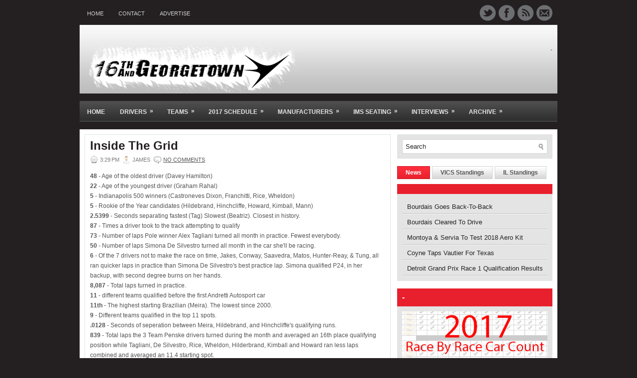

--- FILE ---
content_type: text/html; charset=UTF-8
request_url: http://www.16thandgeorgetown.com/2011/05/inside-grid.html
body_size: 32637
content:
<!DOCTYPE html>
<html dir='ltr' xmlns='http://www.w3.org/1999/xhtml' xmlns:b='http://www.google.com/2005/gml/b' xmlns:data='http://www.google.com/2005/gml/data' xmlns:expr='http://www.google.com/2005/gml/expr'>
<head>
<link href='https://www.blogger.com/static/v1/widgets/2944754296-widget_css_bundle.css' rel='stylesheet' type='text/css'/>
<meta content='text/html; charset=UTF-8' http-equiv='Content-Type'/>
<meta content='blogger' name='generator'/>
<link href='http://www.16thandgeorgetown.com/favicon.ico' rel='icon' type='image/x-icon'/>
<link href='http://www.16thandgeorgetown.com/2011/05/inside-grid.html' rel='canonical'/>
<link rel="alternate" type="application/atom+xml" title="16th And Georgetown - Atom" href="http://www.16thandgeorgetown.com/feeds/posts/default" />
<link rel="alternate" type="application/rss+xml" title="16th And Georgetown - RSS" href="http://www.16thandgeorgetown.com/feeds/posts/default?alt=rss" />
<link rel="service.post" type="application/atom+xml" title="16th And Georgetown - Atom" href="https://www.blogger.com/feeds/1033572283320617128/posts/default" />

<link rel="alternate" type="application/atom+xml" title="16th And Georgetown - Atom" href="http://www.16thandgeorgetown.com/feeds/3974637137213451231/comments/default" />
<!--Can't find substitution for tag [blog.ieCssRetrofitLinks]-->
<meta content='http://www.16thandgeorgetown.com/2011/05/inside-grid.html' property='og:url'/>
<meta content='Inside The Grid' property='og:title'/>
<meta content='48  - Age of the oldest driver (Davey Hamilton)  22  - Age of the youngest driver (Graham Rahal)  5  - Indianapolis 500 winners (Castroneves...' property='og:description'/>
<!-- Start www.bloggertipandtrick.net: Changing the Blogger Title Tag -->
<title>Inside The Grid ~ 16th And Georgetown</title>
<!-- End www.bloggertipandtrick.net: Changing the Blogger Title Tag -->
<link href='https://cid-939b730625a06401.office.live.com/self.aspx/.Documents/fav.ico' rel='shortcut icon' type='image/vnd.microsoft.icon'/>
<style id='page-skin-1' type='text/css'><!--
/*
-----------------------------------------------
Blogger Template Style
Name:   Mondo
Author: Lasantha Bandara
URL 1:  http://www.premiumbloggertemplates.com/
URL 2:  http://www.bloggertipandtrick.net/
Date:   October 2011
License:  This free Blogger template is licensed under the Creative Commons Attribution 3.0 License, which permits both personal and commercial use.
However, to satisfy the 'attribution' clause of the license, you are required to keep the footer links intact which provides due credit to its authors. For more specific details about the license, you may visit the URL below:
http://creativecommons.org/licenses/by/3.0/
----------------------------------------------- */
/* Variable definitions
====================
<Variable name="bgcolor" description="Page Background Color"
type="color" default="#fff">
<Variable name="textcolor" description="Text Color"
type="color" default="#333">
<Variable name="linkcolor" description="Link Color"
type="color" default="#58a">
<Variable name="pagetitlecolor" description="Blog Title Color"
type="color" default="#666">
<Variable name="descriptioncolor" description="Blog Description Color"
type="color" default="#999">
<Variable name="titlecolor" description="Post Title Color"
type="color" default="#c60">
<Variable name="bordercolor" description="Border Color"
type="color" default="#ccc">
<Variable name="sidebarcolor" description="Sidebar Title Color"
type="color" default="#999">
<Variable name="sidebartextcolor" description="Sidebar Text Color"
type="color" default="#666">
<Variable name="visitedlinkcolor" description="Visited Link Color"
type="color" default="#999">
<Variable name="bodyfont" description="Text Font"
type="font" default="normal normal 100% Georgia, Serif">
<Variable name="headerfont" description="Sidebar Title Font"
type="font"
default="normal normal 78% 'Trebuchet MS',Trebuchet,Arial,Verdana,Sans-serif">
<Variable name="pagetitlefont" description="Blog Title Font"
type="font"
default="normal normal 200% Georgia, Serif">
<Variable name="descriptionfont" description="Blog Description Font"
type="font"
default="normal normal 78% 'Trebuchet MS', Trebuchet, Arial, Verdana, Sans-serif">
<Variable name="postfooterfont" description="Post Footer Font"
type="font"
default="normal normal 78% 'Trebuchet MS', Trebuchet, Arial, Verdana, Sans-serif">
<Variable name="startSide" description="Side where text starts in blog language"
type="automatic" default="left">
<Variable name="endSide" description="Side where text ends in blog language"
type="automatic" default="right">
*/
/* Use this with templates/template-twocol.html */

--></style>
<script src='https://ajax.googleapis.com/ajax/libs/jquery/1.5.1/jquery.min.js' type='text/javascript'></script>
<script type='text/javascript'>
//<![CDATA[

(function($){
	/* hoverIntent by Brian Cherne */
	$.fn.hoverIntent = function(f,g) {
		// default configuration options
		var cfg = {
			sensitivity: 7,
			interval: 100,
			timeout: 0
		};
		// override configuration options with user supplied object
		cfg = $.extend(cfg, g ? { over: f, out: g } : f );

		// instantiate variables
		// cX, cY = current X and Y position of mouse, updated by mousemove event
		// pX, pY = previous X and Y position of mouse, set by mouseover and polling interval
		var cX, cY, pX, pY;

		// A private function for getting mouse position
		var track = function(ev) {
			cX = ev.pageX;
			cY = ev.pageY;
		};

		// A private function for comparing current and previous mouse position
		var compare = function(ev,ob) {
			ob.hoverIntent_t = clearTimeout(ob.hoverIntent_t);
			// compare mouse positions to see if they've crossed the threshold
			if ( ( Math.abs(pX-cX) + Math.abs(pY-cY) ) < cfg.sensitivity ) {
				$(ob).unbind("mousemove",track);
				// set hoverIntent state to true (so mouseOut can be called)
				ob.hoverIntent_s = 1;
				return cfg.over.apply(ob,[ev]);
			} else {
				// set previous coordinates for next time
				pX = cX; pY = cY;
				// use self-calling timeout, guarantees intervals are spaced out properly (avoids JavaScript timer bugs)
				ob.hoverIntent_t = setTimeout( function(){compare(ev, ob);} , cfg.interval );
			}
		};

		// A private function for delaying the mouseOut function
		var delay = function(ev,ob) {
			ob.hoverIntent_t = clearTimeout(ob.hoverIntent_t);
			ob.hoverIntent_s = 0;
			return cfg.out.apply(ob,[ev]);
		};

		// A private function for handling mouse 'hovering'
		var handleHover = function(e) {
			// next three lines copied from jQuery.hover, ignore children onMouseOver/onMouseOut
			var p = (e.type == "mouseover" ? e.fromElement : e.toElement) || e.relatedTarget;
			while ( p && p != this ) { try { p = p.parentNode; } catch(e) { p = this; } }
			if ( p == this ) { return false; }

			// copy objects to be passed into t (required for event object to be passed in IE)
			var ev = jQuery.extend({},e);
			var ob = this;

			// cancel hoverIntent timer if it exists
			if (ob.hoverIntent_t) { ob.hoverIntent_t = clearTimeout(ob.hoverIntent_t); }

			// else e.type == "onmouseover"
			if (e.type == "mouseover") {
				// set "previous" X and Y position based on initial entry point
				pX = ev.pageX; pY = ev.pageY;
				// update "current" X and Y position based on mousemove
				$(ob).bind("mousemove",track);
				// start polling interval (self-calling timeout) to compare mouse coordinates over time
				if (ob.hoverIntent_s != 1) { ob.hoverIntent_t = setTimeout( function(){compare(ev,ob);} , cfg.interval );}

			// else e.type == "onmouseout"
			} else {
				// unbind expensive mousemove event
				$(ob).unbind("mousemove",track);
				// if hoverIntent state is true, then call the mouseOut function after the specified delay
				if (ob.hoverIntent_s == 1) { ob.hoverIntent_t = setTimeout( function(){delay(ev,ob);} , cfg.timeout );}
			}
		};

		// bind the function to the two event listeners
		return this.mouseover(handleHover).mouseout(handleHover);
	};
	
})(jQuery);

//]]>
</script>
<script type='text/javascript'>
//<![CDATA[

/*
 * Superfish v1.4.8 - jQuery menu widget
 * Copyright (c) 2008 Joel Birch
 *
 * Dual licensed under the MIT and GPL licenses:
 * 	http://www.opensource.org/licenses/mit-license.php
 * 	http://www.gnu.org/licenses/gpl.html
 *
 * CHANGELOG: http://users.tpg.com.au/j_birch/plugins/superfish/changelog.txt
 */

;(function($){
	$.fn.superfish = function(op){

		var sf = $.fn.superfish,
			c = sf.c,
			$arrow = $(['<span class="',c.arrowClass,'"> &#187;</span>'].join('')),
			over = function(){
				var $$ = $(this), menu = getMenu($$);
				clearTimeout(menu.sfTimer);
				$$.showSuperfishUl().siblings().hideSuperfishUl();
			},
			out = function(){
				var $$ = $(this), menu = getMenu($$), o = sf.op;
				clearTimeout(menu.sfTimer);
				menu.sfTimer=setTimeout(function(){
					o.retainPath=($.inArray($$[0],o.$path)>-1);
					$$.hideSuperfishUl();
					if (o.$path.length && $$.parents(['li.',o.hoverClass].join('')).length<1){over.call(o.$path);}
				},o.delay);	
			},
			getMenu = function($menu){
				var menu = $menu.parents(['ul.',c.menuClass,':first'].join(''))[0];
				sf.op = sf.o[menu.serial];
				return menu;
			},
			addArrow = function($a){ $a.addClass(c.anchorClass).append($arrow.clone()); };
			
		return this.each(function() {
			var s = this.serial = sf.o.length;
			var o = $.extend({},sf.defaults,op);
			o.$path = $('li.'+o.pathClass,this).slice(0,o.pathLevels).each(function(){
				$(this).addClass([o.hoverClass,c.bcClass].join(' '))
					.filter('li:has(ul)').removeClass(o.pathClass);
			});
			sf.o[s] = sf.op = o;
			
			$('li:has(ul)',this)[($.fn.hoverIntent && !o.disableHI) ? 'hoverIntent' : 'hover'](over,out).each(function() {
				if (o.autoArrows) addArrow( $('>a:first-child',this) );
			})
			.not('.'+c.bcClass)
				.hideSuperfishUl();
			
			var $a = $('a',this);
			$a.each(function(i){
				var $li = $a.eq(i).parents('li');
				$a.eq(i).focus(function(){over.call($li);}).blur(function(){out.call($li);});
			});
			o.onInit.call(this);
			
		}).each(function() {
			var menuClasses = [c.menuClass];
			if (sf.op.dropShadows  && !($.browser.msie && $.browser.version < 7)) menuClasses.push(c.shadowClass);
			$(this).addClass(menuClasses.join(' '));
		});
	};

	var sf = $.fn.superfish;
	sf.o = [];
	sf.op = {};
	sf.IE7fix = function(){
		var o = sf.op;
		if ($.browser.msie && $.browser.version > 6 && o.dropShadows && o.animation.opacity!=undefined)
			this.toggleClass(sf.c.shadowClass+'-off');
		};
	sf.c = {
		bcClass     : 'sf-breadcrumb',
		menuClass   : 'sf-js-enabled',
		anchorClass : 'sf-with-ul',
		arrowClass  : 'sf-sub-indicator',
		shadowClass : 'sf-shadow'
	};
	sf.defaults = {
		hoverClass	: 'sfHover',
		pathClass	: 'overideThisToUse',
		pathLevels	: 1,
		delay		: 800,
		animation	: {opacity:'show'},
		speed		: 'normal',
		autoArrows	: true,
		dropShadows : true,
		disableHI	: false,		// true disables hoverIntent detection
		onInit		: function(){}, // callback functions
		onBeforeShow: function(){},
		onShow		: function(){},
		onHide		: function(){}
	};
	$.fn.extend({
		hideSuperfishUl : function(){
			var o = sf.op,
				not = (o.retainPath===true) ? o.$path : '';
			o.retainPath = false;
			var $ul = $(['li.',o.hoverClass].join(''),this).add(this).not(not).removeClass(o.hoverClass)
					.find('>ul').hide().css('visibility','hidden');
			o.onHide.call($ul);
			return this;
		},
		showSuperfishUl : function(){
			var o = sf.op,
				sh = sf.c.shadowClass+'-off',
				$ul = this.addClass(o.hoverClass)
					.find('>ul:hidden').css('visibility','visible');
			sf.IE7fix.call($ul);
			o.onBeforeShow.call($ul);
			$ul.animate(o.animation,o.speed,function(){ sf.IE7fix.call($ul); o.onShow.call($ul); });
			return this;
		}
	});

})(jQuery);



//]]>
</script>
<script type='text/javascript'>
//<![CDATA[

/*
 * jQuery Cycle Plugin (with Transition Definitions)
 * Examples and documentation at: http://jquery.malsup.com/cycle/
 * Copyright (c) 2007-2010 M. Alsup
 * Version: 2.88 (08-JUN-2010)
 * Dual licensed under the MIT and GPL licenses.
 * http://jquery.malsup.com/license.html
 * Requires: jQuery v1.2.6 or later
 */
(function($){var ver="2.88";if($.support==undefined){$.support={opacity:!($.browser.msie)};}function debug(s){if($.fn.cycle.debug){log(s);}}function log(){if(window.console&&window.console.log){window.console.log("[cycle] "+Array.prototype.join.call(arguments," "));}}$.fn.cycle=function(options,arg2){var o={s:this.selector,c:this.context};if(this.length===0&&options!="stop"){if(!$.isReady&&o.s){log("DOM not ready, queuing slideshow");$(function(){$(o.s,o.c).cycle(options,arg2);});return this;}log("terminating; zero elements found by selector"+($.isReady?"":" (DOM not ready)"));return this;}return this.each(function(){var opts=handleArguments(this,options,arg2);if(opts===false){return;}opts.updateActivePagerLink=opts.updateActivePagerLink||$.fn.cycle.updateActivePagerLink;if(this.cycleTimeout){clearTimeout(this.cycleTimeout);}this.cycleTimeout=this.cyclePause=0;var $cont=$(this);var $slides=opts.slideExpr?$(opts.slideExpr,this):$cont.children();var els=$slides.get();if(els.length<2){log("terminating; too few slides: "+els.length);return;}var opts2=buildOptions($cont,$slides,els,opts,o);if(opts2===false){return;}var startTime=opts2.continuous?10:getTimeout(els[opts2.currSlide],els[opts2.nextSlide],opts2,!opts2.rev);if(startTime){startTime+=(opts2.delay||0);if(startTime<10){startTime=10;}debug("first timeout: "+startTime);this.cycleTimeout=setTimeout(function(){go(els,opts2,0,(!opts2.rev&&!opts.backwards));},startTime);}});};function handleArguments(cont,options,arg2){if(cont.cycleStop==undefined){cont.cycleStop=0;}if(options===undefined||options===null){options={};}if(options.constructor==String){switch(options){case"destroy":case"stop":var opts=$(cont).data("cycle.opts");if(!opts){return false;}cont.cycleStop++;if(cont.cycleTimeout){clearTimeout(cont.cycleTimeout);}cont.cycleTimeout=0;$(cont).removeData("cycle.opts");if(options=="destroy"){destroy(opts);}return false;case"toggle":cont.cyclePause=(cont.cyclePause===1)?0:1;checkInstantResume(cont.cyclePause,arg2,cont);return false;case"pause":cont.cyclePause=1;return false;case"resume":cont.cyclePause=0;checkInstantResume(false,arg2,cont);return false;case"prev":case"next":var opts=$(cont).data("cycle.opts");if(!opts){log('options not found, "prev/next" ignored');return false;}$.fn.cycle[options](opts);return false;default:options={fx:options};}return options;}else{if(options.constructor==Number){var num=options;options=$(cont).data("cycle.opts");if(!options){log("options not found, can not advance slide");return false;}if(num<0||num>=options.elements.length){log("invalid slide index: "+num);return false;}options.nextSlide=num;if(cont.cycleTimeout){clearTimeout(cont.cycleTimeout);cont.cycleTimeout=0;}if(typeof arg2=="string"){options.oneTimeFx=arg2;}go(options.elements,options,1,num>=options.currSlide);return false;}}return options;function checkInstantResume(isPaused,arg2,cont){if(!isPaused&&arg2===true){var options=$(cont).data("cycle.opts");if(!options){log("options not found, can not resume");return false;}if(cont.cycleTimeout){clearTimeout(cont.cycleTimeout);cont.cycleTimeout=0;}go(options.elements,options,1,(!opts.rev&&!opts.backwards));}}}function removeFilter(el,opts){if(!$.support.opacity&&opts.cleartype&&el.style.filter){try{el.style.removeAttribute("filter");}catch(smother){}}}function destroy(opts){if(opts.next){$(opts.next).unbind(opts.prevNextEvent);}if(opts.prev){$(opts.prev).unbind(opts.prevNextEvent);}if(opts.pager||opts.pagerAnchorBuilder){$.each(opts.pagerAnchors||[],function(){this.unbind().remove();});}opts.pagerAnchors=null;if(opts.destroy){opts.destroy(opts);}}function buildOptions($cont,$slides,els,options,o){var opts=$.extend({},$.fn.cycle.defaults,options||{},$.metadata?$cont.metadata():$.meta?$cont.data():{});if(opts.autostop){opts.countdown=opts.autostopCount||els.length;}var cont=$cont[0];$cont.data("cycle.opts",opts);opts.$cont=$cont;opts.stopCount=cont.cycleStop;opts.elements=els;opts.before=opts.before?[opts.before]:[];opts.after=opts.after?[opts.after]:[];opts.after.unshift(function(){opts.busy=0;});if(!$.support.opacity&&opts.cleartype){opts.after.push(function(){removeFilter(this,opts);});}if(opts.continuous){opts.after.push(function(){go(els,opts,0,(!opts.rev&&!opts.backwards));});}saveOriginalOpts(opts);if(!$.support.opacity&&opts.cleartype&&!opts.cleartypeNoBg){clearTypeFix($slides);}if($cont.css("position")=="static"){$cont.css("position","relative");}if(opts.width){$cont.width(opts.width);}if(opts.height&&opts.height!="auto"){$cont.height(opts.height);}if(opts.startingSlide){opts.startingSlide=parseInt(opts.startingSlide);}else{if(opts.backwards){opts.startingSlide=els.length-1;}}if(opts.random){opts.randomMap=[];for(var i=0;i<els.length;i++){opts.randomMap.push(i);}opts.randomMap.sort(function(a,b){return Math.random()-0.5;});opts.randomIndex=1;opts.startingSlide=opts.randomMap[1];}else{if(opts.startingSlide>=els.length){opts.startingSlide=0;}}opts.currSlide=opts.startingSlide||0;var first=opts.startingSlide;$slides.css({position:"absolute",top:0,left:0}).hide().each(function(i){var z;if(opts.backwards){z=first?i<=first?els.length+(i-first):first-i:els.length-i;}else{z=first?i>=first?els.length-(i-first):first-i:els.length-i;}$(this).css("z-index",z);});$(els[first]).css("opacity",1).show();removeFilter(els[first],opts);if(opts.fit&&opts.width){$slides.width(opts.width);}if(opts.fit&&opts.height&&opts.height!="auto"){$slides.height(opts.height);}var reshape=opts.containerResize&&!$cont.innerHeight();if(reshape){var maxw=0,maxh=0;for(var j=0;j<els.length;j++){var $e=$(els[j]),e=$e[0],w=$e.outerWidth(),h=$e.outerHeight();if(!w){w=e.offsetWidth||e.width||$e.attr("width");}if(!h){h=e.offsetHeight||e.height||$e.attr("height");}maxw=w>maxw?w:maxw;maxh=h>maxh?h:maxh;}if(maxw>0&&maxh>0){$cont.css({width:maxw+"px",height:maxh+"px"});}}if(opts.pause){$cont.hover(function(){this.cyclePause++;},function(){this.cyclePause--;});}if(supportMultiTransitions(opts)===false){return false;}var requeue=false;options.requeueAttempts=options.requeueAttempts||0;$slides.each(function(){var $el=$(this);this.cycleH=(opts.fit&&opts.height)?opts.height:($el.height()||this.offsetHeight||this.height||$el.attr("height")||0);this.cycleW=(opts.fit&&opts.width)?opts.width:($el.width()||this.offsetWidth||this.width||$el.attr("width")||0);if($el.is("img")){var loadingIE=($.browser.msie&&this.cycleW==28&&this.cycleH==30&&!this.complete);var loadingFF=($.browser.mozilla&&this.cycleW==34&&this.cycleH==19&&!this.complete);var loadingOp=($.browser.opera&&((this.cycleW==42&&this.cycleH==19)||(this.cycleW==37&&this.cycleH==17))&&!this.complete);var loadingOther=(this.cycleH==0&&this.cycleW==0&&!this.complete);if(loadingIE||loadingFF||loadingOp||loadingOther){if(o.s&&opts.requeueOnImageNotLoaded&&++options.requeueAttempts<100){log(options.requeueAttempts," - img slide not loaded, requeuing slideshow: ",this.src,this.cycleW,this.cycleH);setTimeout(function(){$(o.s,o.c).cycle(options);},opts.requeueTimeout);requeue=true;return false;}else{log("could not determine size of image: "+this.src,this.cycleW,this.cycleH);}}}return true;});if(requeue){return false;}opts.cssBefore=opts.cssBefore||{};opts.animIn=opts.animIn||{};opts.animOut=opts.animOut||{};$slides.not(":eq("+first+")").css(opts.cssBefore);if(opts.cssFirst){$($slides[first]).css(opts.cssFirst);}if(opts.timeout){opts.timeout=parseInt(opts.timeout);if(opts.speed.constructor==String){opts.speed=$.fx.speeds[opts.speed]||parseInt(opts.speed);}if(!opts.sync){opts.speed=opts.speed/2;}var buffer=opts.fx=="shuffle"?500:250;while((opts.timeout-opts.speed)<buffer){opts.timeout+=opts.speed;}}if(opts.easing){opts.easeIn=opts.easeOut=opts.easing;}if(!opts.speedIn){opts.speedIn=opts.speed;}if(!opts.speedOut){opts.speedOut=opts.speed;}opts.slideCount=els.length;opts.currSlide=opts.lastSlide=first;if(opts.random){if(++opts.randomIndex==els.length){opts.randomIndex=0;}opts.nextSlide=opts.randomMap[opts.randomIndex];}else{if(opts.backwards){opts.nextSlide=opts.startingSlide==0?(els.length-1):opts.startingSlide-1;}else{opts.nextSlide=opts.startingSlide>=(els.length-1)?0:opts.startingSlide+1;}}if(!opts.multiFx){var init=$.fn.cycle.transitions[opts.fx];if($.isFunction(init)){init($cont,$slides,opts);}else{if(opts.fx!="custom"&&!opts.multiFx){log("unknown transition: "+opts.fx,"; slideshow terminating");return false;}}}var e0=$slides[first];if(opts.before.length){opts.before[0].apply(e0,[e0,e0,opts,true]);}if(opts.after.length>1){opts.after[1].apply(e0,[e0,e0,opts,true]);}if(opts.next){$(opts.next).bind(opts.prevNextEvent,function(){return advance(opts,opts.rev?-1:1);});}if(opts.prev){$(opts.prev).bind(opts.prevNextEvent,function(){return advance(opts,opts.rev?1:-1);});}if(opts.pager||opts.pagerAnchorBuilder){buildPager(els,opts);}exposeAddSlide(opts,els);return opts;}function saveOriginalOpts(opts){opts.original={before:[],after:[]};opts.original.cssBefore=$.extend({},opts.cssBefore);opts.original.cssAfter=$.extend({},opts.cssAfter);opts.original.animIn=$.extend({},opts.animIn);opts.original.animOut=$.extend({},opts.animOut);$.each(opts.before,function(){opts.original.before.push(this);});$.each(opts.after,function(){opts.original.after.push(this);});}function supportMultiTransitions(opts){var i,tx,txs=$.fn.cycle.transitions;if(opts.fx.indexOf(",")>0){opts.multiFx=true;opts.fxs=opts.fx.replace(/\s*/g,"").split(",");for(i=0;i<opts.fxs.length;i++){var fx=opts.fxs[i];tx=txs[fx];if(!tx||!txs.hasOwnProperty(fx)||!$.isFunction(tx)){log("discarding unknown transition: ",fx);opts.fxs.splice(i,1);i--;}}if(!opts.fxs.length){log("No valid transitions named; slideshow terminating.");return false;}}else{if(opts.fx=="all"){opts.multiFx=true;opts.fxs=[];for(p in txs){tx=txs[p];if(txs.hasOwnProperty(p)&&$.isFunction(tx)){opts.fxs.push(p);}}}}if(opts.multiFx&&opts.randomizeEffects){var r1=Math.floor(Math.random()*20)+30;for(i=0;i<r1;i++){var r2=Math.floor(Math.random()*opts.fxs.length);opts.fxs.push(opts.fxs.splice(r2,1)[0]);}debug("randomized fx sequence: ",opts.fxs);}return true;}function exposeAddSlide(opts,els){opts.addSlide=function(newSlide,prepend){var $s=$(newSlide),s=$s[0];if(!opts.autostopCount){opts.countdown++;}els[prepend?"unshift":"push"](s);if(opts.els){opts.els[prepend?"unshift":"push"](s);}opts.slideCount=els.length;$s.css("position","absolute");$s[prepend?"prependTo":"appendTo"](opts.$cont);if(prepend){opts.currSlide++;opts.nextSlide++;}if(!$.support.opacity&&opts.cleartype&&!opts.cleartypeNoBg){clearTypeFix($s);}if(opts.fit&&opts.width){$s.width(opts.width);}if(opts.fit&&opts.height&&opts.height!="auto"){$slides.height(opts.height);}s.cycleH=(opts.fit&&opts.height)?opts.height:$s.height();s.cycleW=(opts.fit&&opts.width)?opts.width:$s.width();$s.css(opts.cssBefore);if(opts.pager||opts.pagerAnchorBuilder){$.fn.cycle.createPagerAnchor(els.length-1,s,$(opts.pager),els,opts);}if($.isFunction(opts.onAddSlide)){opts.onAddSlide($s);}else{$s.hide();}};}$.fn.cycle.resetState=function(opts,fx){fx=fx||opts.fx;opts.before=[];opts.after=[];opts.cssBefore=$.extend({},opts.original.cssBefore);opts.cssAfter=$.extend({},opts.original.cssAfter);opts.animIn=$.extend({},opts.original.animIn);opts.animOut=$.extend({},opts.original.animOut);opts.fxFn=null;$.each(opts.original.before,function(){opts.before.push(this);});$.each(opts.original.after,function(){opts.after.push(this);});var init=$.fn.cycle.transitions[fx];if($.isFunction(init)){init(opts.$cont,$(opts.elements),opts);}};function go(els,opts,manual,fwd){if(manual&&opts.busy&&opts.manualTrump){debug("manualTrump in go(), stopping active transition");$(els).stop(true,true);opts.busy=false;}if(opts.busy){debug("transition active, ignoring new tx request");return;}var p=opts.$cont[0],curr=els[opts.currSlide],next=els[opts.nextSlide];if(p.cycleStop!=opts.stopCount||p.cycleTimeout===0&&!manual){return;}if(!manual&&!p.cyclePause&&!opts.bounce&&((opts.autostop&&(--opts.countdown<=0))||(opts.nowrap&&!opts.random&&opts.nextSlide<opts.currSlide))){if(opts.end){opts.end(opts);}return;}var changed=false;if((manual||!p.cyclePause)&&(opts.nextSlide!=opts.currSlide)){changed=true;var fx=opts.fx;curr.cycleH=curr.cycleH||$(curr).height();curr.cycleW=curr.cycleW||$(curr).width();next.cycleH=next.cycleH||$(next).height();next.cycleW=next.cycleW||$(next).width();if(opts.multiFx){if(opts.lastFx==undefined||++opts.lastFx>=opts.fxs.length){opts.lastFx=0;}fx=opts.fxs[opts.lastFx];opts.currFx=fx;}if(opts.oneTimeFx){fx=opts.oneTimeFx;opts.oneTimeFx=null;}$.fn.cycle.resetState(opts,fx);if(opts.before.length){$.each(opts.before,function(i,o){if(p.cycleStop!=opts.stopCount){return;}o.apply(next,[curr,next,opts,fwd]);});}var after=function(){$.each(opts.after,function(i,o){if(p.cycleStop!=opts.stopCount){return;}o.apply(next,[curr,next,opts,fwd]);});};debug("tx firing; currSlide: "+opts.currSlide+"; nextSlide: "+opts.nextSlide);opts.busy=1;if(opts.fxFn){opts.fxFn(curr,next,opts,after,fwd,manual&&opts.fastOnEvent);}else{if($.isFunction($.fn.cycle[opts.fx])){$.fn.cycle[opts.fx](curr,next,opts,after,fwd,manual&&opts.fastOnEvent);}else{$.fn.cycle.custom(curr,next,opts,after,fwd,manual&&opts.fastOnEvent);}}}if(changed||opts.nextSlide==opts.currSlide){opts.lastSlide=opts.currSlide;if(opts.random){opts.currSlide=opts.nextSlide;if(++opts.randomIndex==els.length){opts.randomIndex=0;}opts.nextSlide=opts.randomMap[opts.randomIndex];if(opts.nextSlide==opts.currSlide){opts.nextSlide=(opts.currSlide==opts.slideCount-1)?0:opts.currSlide+1;}}else{if(opts.backwards){var roll=(opts.nextSlide-1)<0;if(roll&&opts.bounce){opts.backwards=!opts.backwards;opts.nextSlide=1;opts.currSlide=0;}else{opts.nextSlide=roll?(els.length-1):opts.nextSlide-1;opts.currSlide=roll?0:opts.nextSlide+1;}}else{var roll=(opts.nextSlide+1)==els.length;if(roll&&opts.bounce){opts.backwards=!opts.backwards;opts.nextSlide=els.length-2;opts.currSlide=els.length-1;}else{opts.nextSlide=roll?0:opts.nextSlide+1;opts.currSlide=roll?els.length-1:opts.nextSlide-1;}}}}if(changed&&opts.pager){opts.updateActivePagerLink(opts.pager,opts.currSlide,opts.activePagerClass);}var ms=0;if(opts.timeout&&!opts.continuous){ms=getTimeout(els[opts.currSlide],els[opts.nextSlide],opts,fwd);}else{if(opts.continuous&&p.cyclePause){ms=10;}}if(ms>0){p.cycleTimeout=setTimeout(function(){go(els,opts,0,(!opts.rev&&!opts.backwards));},ms);}}$.fn.cycle.updateActivePagerLink=function(pager,currSlide,clsName){$(pager).each(function(){$(this).children().removeClass(clsName).eq(currSlide).addClass(clsName);});};function getTimeout(curr,next,opts,fwd){if(opts.timeoutFn){var t=opts.timeoutFn.call(curr,curr,next,opts,fwd);while((t-opts.speed)<250){t+=opts.speed;}debug("calculated timeout: "+t+"; speed: "+opts.speed);if(t!==false){return t;}}return opts.timeout;}$.fn.cycle.next=function(opts){advance(opts,opts.rev?-1:1);};$.fn.cycle.prev=function(opts){advance(opts,opts.rev?1:-1);};function advance(opts,val){var els=opts.elements;var p=opts.$cont[0],timeout=p.cycleTimeout;if(timeout){clearTimeout(timeout);p.cycleTimeout=0;}if(opts.random&&val<0){opts.randomIndex--;if(--opts.randomIndex==-2){opts.randomIndex=els.length-2;}else{if(opts.randomIndex==-1){opts.randomIndex=els.length-1;}}opts.nextSlide=opts.randomMap[opts.randomIndex];}else{if(opts.random){opts.nextSlide=opts.randomMap[opts.randomIndex];}else{opts.nextSlide=opts.currSlide+val;if(opts.nextSlide<0){if(opts.nowrap){return false;}opts.nextSlide=els.length-1;}else{if(opts.nextSlide>=els.length){if(opts.nowrap){return false;}opts.nextSlide=0;}}}}var cb=opts.onPrevNextEvent||opts.prevNextClick;if($.isFunction(cb)){cb(val>0,opts.nextSlide,els[opts.nextSlide]);}go(els,opts,1,val>=0);return false;}function buildPager(els,opts){var $p=$(opts.pager);$.each(els,function(i,o){$.fn.cycle.createPagerAnchor(i,o,$p,els,opts);});opts.updateActivePagerLink(opts.pager,opts.startingSlide,opts.activePagerClass);}$.fn.cycle.createPagerAnchor=function(i,el,$p,els,opts){var a;if($.isFunction(opts.pagerAnchorBuilder)){a=opts.pagerAnchorBuilder(i,el);debug("pagerAnchorBuilder("+i+", el) returned: "+a);}else{a='<a href="#">'+(i+1)+"</a>";}if(!a){return;}var $a=$(a);if($a.parents("body").length===0){var arr=[];if($p.length>1){$p.each(function(){var $clone=$a.clone(true);$(this).append($clone);arr.push($clone[0]);});$a=$(arr);}else{$a.appendTo($p);}}opts.pagerAnchors=opts.pagerAnchors||[];opts.pagerAnchors.push($a);$a.bind(opts.pagerEvent,function(e){e.preventDefault();opts.nextSlide=i;var p=opts.$cont[0],timeout=p.cycleTimeout;if(timeout){clearTimeout(timeout);p.cycleTimeout=0;}var cb=opts.onPagerEvent||opts.pagerClick;if($.isFunction(cb)){cb(opts.nextSlide,els[opts.nextSlide]);}go(els,opts,1,opts.currSlide<i);});if(!/^click/.test(opts.pagerEvent)&&!opts.allowPagerClickBubble){$a.bind("click.cycle",function(){return false;});}if(opts.pauseOnPagerHover){$a.hover(function(){opts.$cont[0].cyclePause++;},function(){opts.$cont[0].cyclePause--;});}};$.fn.cycle.hopsFromLast=function(opts,fwd){var hops,l=opts.lastSlide,c=opts.currSlide;if(fwd){hops=c>l?c-l:opts.slideCount-l;}else{hops=c<l?l-c:l+opts.slideCount-c;}return hops;};function clearTypeFix($slides){debug("applying clearType background-color hack");function hex(s){s=parseInt(s).toString(16);return s.length<2?"0"+s:s;}function getBg(e){for(;e&&e.nodeName.toLowerCase()!="html";e=e.parentNode){var v=$.css(e,"background-color");if(v.indexOf("rgb")>=0){var rgb=v.match(/\d+/g);return"#"+hex(rgb[0])+hex(rgb[1])+hex(rgb[2]);}if(v&&v!="transparent"){return v;}}return"#ffffff";}$slides.each(function(){$(this).css("background-color",getBg(this));});}$.fn.cycle.commonReset=function(curr,next,opts,w,h,rev){$(opts.elements).not(curr).hide();opts.cssBefore.opacity=1;opts.cssBefore.display="block";if(w!==false&&next.cycleW>0){opts.cssBefore.width=next.cycleW;}if(h!==false&&next.cycleH>0){opts.cssBefore.height=next.cycleH;}opts.cssAfter=opts.cssAfter||{};opts.cssAfter.display="none";$(curr).css("zIndex",opts.slideCount+(rev===true?1:0));$(next).css("zIndex",opts.slideCount+(rev===true?0:1));};$.fn.cycle.custom=function(curr,next,opts,cb,fwd,speedOverride){var $l=$(curr),$n=$(next);var speedIn=opts.speedIn,speedOut=opts.speedOut,easeIn=opts.easeIn,easeOut=opts.easeOut;$n.css(opts.cssBefore);if(speedOverride){if(typeof speedOverride=="number"){speedIn=speedOut=speedOverride;}else{speedIn=speedOut=1;}easeIn=easeOut=null;}var fn=function(){$n.animate(opts.animIn,speedIn,easeIn,cb);};$l.animate(opts.animOut,speedOut,easeOut,function(){if(opts.cssAfter){$l.css(opts.cssAfter);}if(!opts.sync){fn();}});if(opts.sync){fn();}};$.fn.cycle.transitions={fade:function($cont,$slides,opts){$slides.not(":eq("+opts.currSlide+")").css("opacity",0);opts.before.push(function(curr,next,opts){$.fn.cycle.commonReset(curr,next,opts);opts.cssBefore.opacity=0;});opts.animIn={opacity:1};opts.animOut={opacity:0};opts.cssBefore={top:0,left:0};}};$.fn.cycle.ver=function(){return ver;};$.fn.cycle.defaults={fx:"fade",timeout:4000,timeoutFn:null,continuous:0,speed:1000,speedIn:null,speedOut:null,next:null,prev:null,onPrevNextEvent:null,prevNextEvent:"click.cycle",pager:null,onPagerEvent:null,pagerEvent:"click.cycle",allowPagerClickBubble:false,pagerAnchorBuilder:null,before:null,after:null,end:null,easing:null,easeIn:null,easeOut:null,shuffle:null,animIn:null,animOut:null,cssBefore:null,cssAfter:null,fxFn:null,height:"auto",startingSlide:0,sync:1,random:0,fit:0,containerResize:1,pause:0,pauseOnPagerHover:0,autostop:0,autostopCount:0,delay:0,slideExpr:null,cleartype:!$.support.opacity,cleartypeNoBg:false,nowrap:0,fastOnEvent:0,randomizeEffects:1,rev:0,manualTrump:true,requeueOnImageNotLoaded:true,requeueTimeout:250,activePagerClass:"activeSlide",updateActivePagerLink:null,backwards:false};})(jQuery);
/*
 * jQuery Cycle Plugin Transition Definitions
 * This script is a plugin for the jQuery Cycle Plugin
 * Examples and documentation at: http://malsup.com/jquery/cycle/
 * Copyright (c) 2007-2010 M. Alsup
 * Version:	 2.72
 * Dual licensed under the MIT and GPL licenses:
 * http://www.opensource.org/licenses/mit-license.php
 * http://www.gnu.org/licenses/gpl.html
 */
(function($){$.fn.cycle.transitions.none=function($cont,$slides,opts){opts.fxFn=function(curr,next,opts,after){$(next).show();$(curr).hide();after();};};$.fn.cycle.transitions.scrollUp=function($cont,$slides,opts){$cont.css("overflow","hidden");opts.before.push($.fn.cycle.commonReset);var h=$cont.height();opts.cssBefore={top:h,left:0};opts.cssFirst={top:0};opts.animIn={top:0};opts.animOut={top:-h};};$.fn.cycle.transitions.scrollDown=function($cont,$slides,opts){$cont.css("overflow","hidden");opts.before.push($.fn.cycle.commonReset);var h=$cont.height();opts.cssFirst={top:0};opts.cssBefore={top:-h,left:0};opts.animIn={top:0};opts.animOut={top:h};};$.fn.cycle.transitions.scrollLeft=function($cont,$slides,opts){$cont.css("overflow","hidden");opts.before.push($.fn.cycle.commonReset);var w=$cont.width();opts.cssFirst={left:0};opts.cssBefore={left:w,top:0};opts.animIn={left:0};opts.animOut={left:0-w};};$.fn.cycle.transitions.scrollRight=function($cont,$slides,opts){$cont.css("overflow","hidden");opts.before.push($.fn.cycle.commonReset);var w=$cont.width();opts.cssFirst={left:0};opts.cssBefore={left:-w,top:0};opts.animIn={left:0};opts.animOut={left:w};};$.fn.cycle.transitions.scrollHorz=function($cont,$slides,opts){$cont.css("overflow","hidden").width();opts.before.push(function(curr,next,opts,fwd){$.fn.cycle.commonReset(curr,next,opts);opts.cssBefore.left=fwd?(next.cycleW-1):(1-next.cycleW);opts.animOut.left=fwd?-curr.cycleW:curr.cycleW;});opts.cssFirst={left:0};opts.cssBefore={top:0};opts.animIn={left:0};opts.animOut={top:0};};$.fn.cycle.transitions.scrollVert=function($cont,$slides,opts){$cont.css("overflow","hidden");opts.before.push(function(curr,next,opts,fwd){$.fn.cycle.commonReset(curr,next,opts);opts.cssBefore.top=fwd?(1-next.cycleH):(next.cycleH-1);opts.animOut.top=fwd?curr.cycleH:-curr.cycleH;});opts.cssFirst={top:0};opts.cssBefore={left:0};opts.animIn={top:0};opts.animOut={left:0};};$.fn.cycle.transitions.slideX=function($cont,$slides,opts){opts.before.push(function(curr,next,opts){$(opts.elements).not(curr).hide();$.fn.cycle.commonReset(curr,next,opts,false,true);opts.animIn.width=next.cycleW;});opts.cssBefore={left:0,top:0,width:0};opts.animIn={width:"show"};opts.animOut={width:0};};$.fn.cycle.transitions.slideY=function($cont,$slides,opts){opts.before.push(function(curr,next,opts){$(opts.elements).not(curr).hide();$.fn.cycle.commonReset(curr,next,opts,true,false);opts.animIn.height=next.cycleH;});opts.cssBefore={left:0,top:0,height:0};opts.animIn={height:"show"};opts.animOut={height:0};};$.fn.cycle.transitions.shuffle=function($cont,$slides,opts){var i,w=$cont.css("overflow","visible").width();$slides.css({left:0,top:0});opts.before.push(function(curr,next,opts){$.fn.cycle.commonReset(curr,next,opts,true,true,true);});if(!opts.speedAdjusted){opts.speed=opts.speed/2;opts.speedAdjusted=true;}opts.random=0;opts.shuffle=opts.shuffle||{left:-w,top:15};opts.els=[];for(i=0;i<$slides.length;i++){opts.els.push($slides[i]);}for(i=0;i<opts.currSlide;i++){opts.els.push(opts.els.shift());}opts.fxFn=function(curr,next,opts,cb,fwd){var $el=fwd?$(curr):$(next);$(next).css(opts.cssBefore);var count=opts.slideCount;$el.animate(opts.shuffle,opts.speedIn,opts.easeIn,function(){var hops=$.fn.cycle.hopsFromLast(opts,fwd);for(var k=0;k<hops;k++){fwd?opts.els.push(opts.els.shift()):opts.els.unshift(opts.els.pop());}if(fwd){for(var i=0,len=opts.els.length;i<len;i++){$(opts.els[i]).css("z-index",len-i+count);}}else{var z=$(curr).css("z-index");$el.css("z-index",parseInt(z)+1+count);}$el.animate({left:0,top:0},opts.speedOut,opts.easeOut,function(){$(fwd?this:curr).hide();if(cb){cb();}});});};opts.cssBefore={display:"block",opacity:1,top:0,left:0};};$.fn.cycle.transitions.turnUp=function($cont,$slides,opts){opts.before.push(function(curr,next,opts){$.fn.cycle.commonReset(curr,next,opts,true,false);opts.cssBefore.top=next.cycleH;opts.animIn.height=next.cycleH;});opts.cssFirst={top:0};opts.cssBefore={left:0,height:0};opts.animIn={top:0};opts.animOut={height:0};};$.fn.cycle.transitions.turnDown=function($cont,$slides,opts){opts.before.push(function(curr,next,opts){$.fn.cycle.commonReset(curr,next,opts,true,false);opts.animIn.height=next.cycleH;opts.animOut.top=curr.cycleH;});opts.cssFirst={top:0};opts.cssBefore={left:0,top:0,height:0};opts.animOut={height:0};};$.fn.cycle.transitions.turnLeft=function($cont,$slides,opts){opts.before.push(function(curr,next,opts){$.fn.cycle.commonReset(curr,next,opts,false,true);opts.cssBefore.left=next.cycleW;opts.animIn.width=next.cycleW;});opts.cssBefore={top:0,width:0};opts.animIn={left:0};opts.animOut={width:0};};$.fn.cycle.transitions.turnRight=function($cont,$slides,opts){opts.before.push(function(curr,next,opts){$.fn.cycle.commonReset(curr,next,opts,false,true);opts.animIn.width=next.cycleW;opts.animOut.left=curr.cycleW;});opts.cssBefore={top:0,left:0,width:0};opts.animIn={left:0};opts.animOut={width:0};};$.fn.cycle.transitions.zoom=function($cont,$slides,opts){opts.before.push(function(curr,next,opts){$.fn.cycle.commonReset(curr,next,opts,false,false,true);opts.cssBefore.top=next.cycleH/2;opts.cssBefore.left=next.cycleW/2;opts.animIn={top:0,left:0,width:next.cycleW,height:next.cycleH};opts.animOut={width:0,height:0,top:curr.cycleH/2,left:curr.cycleW/2};});opts.cssFirst={top:0,left:0};opts.cssBefore={width:0,height:0};};$.fn.cycle.transitions.fadeZoom=function($cont,$slides,opts){opts.before.push(function(curr,next,opts){$.fn.cycle.commonReset(curr,next,opts,false,false);opts.cssBefore.left=next.cycleW/2;opts.cssBefore.top=next.cycleH/2;opts.animIn={top:0,left:0,width:next.cycleW,height:next.cycleH};});opts.cssBefore={width:0,height:0};opts.animOut={opacity:0};};$.fn.cycle.transitions.blindX=function($cont,$slides,opts){var w=$cont.css("overflow","hidden").width();opts.before.push(function(curr,next,opts){$.fn.cycle.commonReset(curr,next,opts);opts.animIn.width=next.cycleW;opts.animOut.left=curr.cycleW;});opts.cssBefore={left:w,top:0};opts.animIn={left:0};opts.animOut={left:w};};$.fn.cycle.transitions.blindY=function($cont,$slides,opts){var h=$cont.css("overflow","hidden").height();opts.before.push(function(curr,next,opts){$.fn.cycle.commonReset(curr,next,opts);opts.animIn.height=next.cycleH;opts.animOut.top=curr.cycleH;});opts.cssBefore={top:h,left:0};opts.animIn={top:0};opts.animOut={top:h};};$.fn.cycle.transitions.blindZ=function($cont,$slides,opts){var h=$cont.css("overflow","hidden").height();var w=$cont.width();opts.before.push(function(curr,next,opts){$.fn.cycle.commonReset(curr,next,opts);opts.animIn.height=next.cycleH;opts.animOut.top=curr.cycleH;});opts.cssBefore={top:h,left:w};opts.animIn={top:0,left:0};opts.animOut={top:h,left:w};};$.fn.cycle.transitions.growX=function($cont,$slides,opts){opts.before.push(function(curr,next,opts){$.fn.cycle.commonReset(curr,next,opts,false,true);opts.cssBefore.left=this.cycleW/2;opts.animIn={left:0,width:this.cycleW};opts.animOut={left:0};});opts.cssBefore={width:0,top:0};};$.fn.cycle.transitions.growY=function($cont,$slides,opts){opts.before.push(function(curr,next,opts){$.fn.cycle.commonReset(curr,next,opts,true,false);opts.cssBefore.top=this.cycleH/2;opts.animIn={top:0,height:this.cycleH};opts.animOut={top:0};});opts.cssBefore={height:0,left:0};};$.fn.cycle.transitions.curtainX=function($cont,$slides,opts){opts.before.push(function(curr,next,opts){$.fn.cycle.commonReset(curr,next,opts,false,true,true);opts.cssBefore.left=next.cycleW/2;opts.animIn={left:0,width:this.cycleW};opts.animOut={left:curr.cycleW/2,width:0};});opts.cssBefore={top:0,width:0};};$.fn.cycle.transitions.curtainY=function($cont,$slides,opts){opts.before.push(function(curr,next,opts){$.fn.cycle.commonReset(curr,next,opts,true,false,true);opts.cssBefore.top=next.cycleH/2;opts.animIn={top:0,height:next.cycleH};opts.animOut={top:curr.cycleH/2,height:0};});opts.cssBefore={left:0,height:0};};$.fn.cycle.transitions.cover=function($cont,$slides,opts){var d=opts.direction||"left";var w=$cont.css("overflow","hidden").width();var h=$cont.height();opts.before.push(function(curr,next,opts){$.fn.cycle.commonReset(curr,next,opts);if(d=="right"){opts.cssBefore.left=-w;}else{if(d=="up"){opts.cssBefore.top=h;}else{if(d=="down"){opts.cssBefore.top=-h;}else{opts.cssBefore.left=w;}}}});opts.animIn={left:0,top:0};opts.animOut={opacity:1};opts.cssBefore={top:0,left:0};};$.fn.cycle.transitions.uncover=function($cont,$slides,opts){var d=opts.direction||"left";var w=$cont.css("overflow","hidden").width();var h=$cont.height();opts.before.push(function(curr,next,opts){$.fn.cycle.commonReset(curr,next,opts,true,true,true);if(d=="right"){opts.animOut.left=w;}else{if(d=="up"){opts.animOut.top=-h;}else{if(d=="down"){opts.animOut.top=h;}else{opts.animOut.left=-w;}}}});opts.animIn={left:0,top:0};opts.animOut={opacity:1};opts.cssBefore={top:0,left:0};};$.fn.cycle.transitions.toss=function($cont,$slides,opts){var w=$cont.css("overflow","visible").width();var h=$cont.height();opts.before.push(function(curr,next,opts){$.fn.cycle.commonReset(curr,next,opts,true,true,true);if(!opts.animOut.left&&!opts.animOut.top){opts.animOut={left:w*2,top:-h/2,opacity:0};}else{opts.animOut.opacity=0;}});opts.cssBefore={left:0,top:0};opts.animIn={left:0};};$.fn.cycle.transitions.wipe=function($cont,$slides,opts){var w=$cont.css("overflow","hidden").width();var h=$cont.height();opts.cssBefore=opts.cssBefore||{};var clip;if(opts.clip){if(/l2r/.test(opts.clip)){clip="rect(0px 0px "+h+"px 0px)";}else{if(/r2l/.test(opts.clip)){clip="rect(0px "+w+"px "+h+"px "+w+"px)";}else{if(/t2b/.test(opts.clip)){clip="rect(0px "+w+"px 0px 0px)";}else{if(/b2t/.test(opts.clip)){clip="rect("+h+"px "+w+"px "+h+"px 0px)";}else{if(/zoom/.test(opts.clip)){var top=parseInt(h/2);var left=parseInt(w/2);clip="rect("+top+"px "+left+"px "+top+"px "+left+"px)";}}}}}}opts.cssBefore.clip=opts.cssBefore.clip||clip||"rect(0px 0px 0px 0px)";var d=opts.cssBefore.clip.match(/(\d+)/g);var t=parseInt(d[0]),r=parseInt(d[1]),b=parseInt(d[2]),l=parseInt(d[3]);opts.before.push(function(curr,next,opts){if(curr==next){return;}var $curr=$(curr),$next=$(next);$.fn.cycle.commonReset(curr,next,opts,true,true,false);opts.cssAfter.display="block";var step=1,count=parseInt((opts.speedIn/13))-1;(function f(){var tt=t?t-parseInt(step*(t/count)):0;var ll=l?l-parseInt(step*(l/count)):0;var bb=b<h?b+parseInt(step*((h-b)/count||1)):h;var rr=r<w?r+parseInt(step*((w-r)/count||1)):w;$next.css({clip:"rect("+tt+"px "+rr+"px "+bb+"px "+ll+"px)"});(step++<=count)?setTimeout(f,13):$curr.css("display","none");})();});opts.cssBefore={display:"block",opacity:1,top:0,left:0};opts.animIn={left:0};opts.animOut={left:0};};})(jQuery);

//]]>
</script>
<script type='text/javascript'>
/* <![CDATA[ */
jQuery.noConflict();
jQuery(function(){ 
	jQuery('ul.menu-primary').superfish({ 
	animation: {opacity:'show'},
autoArrows:  true,
                dropShadows: false, 
                speed: 200,
                delay: 800
                });
            });

jQuery(function(){ 
	jQuery('ul.menu-secondary').superfish({ 
	animation: {opacity:'show'},
autoArrows:  true,
                dropShadows: false, 
                speed: 200,
                delay: 800
                });
            });

jQuery(document).ready(function() {
	jQuery('.fp-slides').cycle({
		fx: 'fade',
		timeout: 4000,
		delay: 0,
		speed: 1000,
		next: '.fp-next',
		prev: '.fp-prev',
		pager: '.fp-pager',
		continuous: 0,
		sync: 1,
		pause: 1,
		pauseOnPagerHover: 1,
		cleartype: true,
		cleartypeNoBg: true
	});
 });

/* ]]> */

</script>
<script type='text/javascript'>
//<![CDATA[

function showrecentcomments(json){for(var i=0;i<a_rc;i++){var b_rc=json.feed.entry[i];var c_rc;if(i==json.feed.entry.length)break;for(var k=0;k<b_rc.link.length;k++){if(b_rc.link[k].rel=='alternate'){c_rc=b_rc.link[k].href;break;}}c_rc=c_rc.replace("#","#comment-");var d_rc=c_rc.split("#");d_rc=d_rc[0];var e_rc=d_rc.split("/");e_rc=e_rc[5];e_rc=e_rc.split(".html");e_rc=e_rc[0];var f_rc=e_rc.replace(/-/g," ");f_rc=f_rc.link(d_rc);var g_rc=b_rc.published.$t;var h_rc=g_rc.substring(0,4);var i_rc=g_rc.substring(5,7);var j_rc=g_rc.substring(8,10);var k_rc=new Array();k_rc[1]="Jan";k_rc[2]="Feb";k_rc[3]="Mar";k_rc[4]="Apr";k_rc[5]="May";k_rc[6]="Jun";k_rc[7]="Jul";k_rc[8]="Aug";k_rc[9]="Sep";k_rc[10]="Oct";k_rc[11]="Nov";k_rc[12]="Dec";if("content" in b_rc){var l_rc=b_rc.content.$t;}else if("summary" in b_rc){var l_rc=b_rc.summary.$t;}else var l_rc="";var re=/<\S[^>]*>/g;l_rc=l_rc.replace(re,"");if(m_rc==true)document.write('On '+k_rc[parseInt(i_rc,10)]+' '+j_rc+' ');document.write('<a href="'+c_rc+'">'+b_rc.author[0].name.$t+'</a> commented');if(n_rc==true)document.write(' on '+f_rc);document.write(': ');if(l_rc.length<o_rc){document.write('<i>&#8220;');document.write(l_rc);document.write('&#8221;</i><br/><br/>');}else{document.write('<i>&#8220;');l_rc=l_rc.substring(0,o_rc);var p_rc=l_rc.lastIndexOf(" ");l_rc=l_rc.substring(0,p_rc);document.write(l_rc+'&hellip;&#8221;</i>');document.write('<br/><br/>');}}}

function rp(json){document.write('<ul>');for(var i=0;i<numposts;i++){document.write('<li>');var entry=json.feed.entry[i];var posttitle=entry.title.$t;var posturl;if(i==json.feed.entry.length)break;for(var k=0;k<entry.link.length;k++){if(entry.link[k].rel=='alternate'){posturl=entry.link[k].href;break}}posttitle=posttitle.link(posturl);var readmorelink="(more)";readmorelink=readmorelink.link(posturl);var postdate=entry.published.$t;var cdyear=postdate.substring(0,4);var cdmonth=postdate.substring(5,7);var cdday=postdate.substring(8,10);var monthnames=new Array();monthnames[1]="Jan";monthnames[2]="Feb";monthnames[3]="Mar";monthnames[4]="Apr";monthnames[5]="May";monthnames[6]="Jun";monthnames[7]="Jul";monthnames[8]="Aug";monthnames[9]="Sep";monthnames[10]="Oct";monthnames[11]="Nov";monthnames[12]="Dec";if("content"in entry){var postcontent=entry.content.$t}else if("summary"in entry){var postcontent=entry.summary.$t}else var postcontent="";var re=/<\S[^>]*>/g;postcontent=postcontent.replace(re,"");document.write(posttitle);if(showpostdate==true)document.write(' - '+monthnames[parseInt(cdmonth,10)]+' '+cdday);if(showpostsummary==true){if(postcontent.length<numchars){document.write(postcontent)}else{postcontent=postcontent.substring(0,numchars);var quoteEnd=postcontent.lastIndexOf(" ");postcontent=postcontent.substring(0,quoteEnd);document.write(postcontent+'...'+readmorelink)}}document.write('</li>')}document.write('</ul>')}

//]]>
</script>
<script type='text/javascript'>
summary_noimg = 550;
summary_img = 375;
img_thumb_height = 150;
img_thumb_width = 200; 
</script>
<script type='text/javascript'>
//<![CDATA[

function removeHtmlTag(strx,chop){ 
	if(strx.indexOf("<")!=-1)
	{
		var s = strx.split("<"); 
		for(var i=0;i<s.length;i++){ 
			if(s[i].indexOf(">")!=-1){ 
				s[i] = s[i].substring(s[i].indexOf(">")+1,s[i].length); 
			} 
		} 
		strx =  s.join(""); 
	}
	chop = (chop < strx.length-1) ? chop : strx.length-2; 
	while(strx.charAt(chop-1)!=' ' && strx.indexOf(' ',chop)!=-1) chop++; 
	strx = strx.substring(0,chop-1); 
	return strx+'...'; 
}

function createSummaryAndThumb(pID){
	var div = document.getElementById(pID);
	var imgtag = "";
	var img = div.getElementsByTagName("img");
	var summ = summary_noimg;
	if(img.length>=1) {	
		imgtag = '<span style="float:left; padding:0px 10px 5px 0px;"><img src="'+img[0].src+'" width="'+img_thumb_width+'px" height="'+img_thumb_height+'px"/></span>';
		summ = summary_img;
	}
	
	var summary = imgtag + '<div>' + removeHtmlTag(div.innerHTML,summ) + '</div>';
	div.innerHTML = summary;
}

//]]>
</script>
<style type='text/css'>
body{background:#242021;color:#535353;font-family: Arial, Verdana;font-size: 12px;margin:0px;padding:0px;}
a:link,a:visited{color:#535353;text-decoration:underline;outline:none;}
a:hover{color:#E8202D;text-decoration:none;outline:none;}
a img{border-width:0}
#body-wrapper{margin:0px;padding:0px;}
blockquote{overflow:hidden;padding-left:9px;font-style:italic;color:#666;border-left:3px solid #CADAE7;}
/* Header-----------------------------------------------*/
#header-wrapper{width:960px;margin:0 auto 0;height:68px;padding:35px 0px 35px 0px;background:url(https://blogger.googleusercontent.com/img/b/R29vZ2xl/AVvXsEgbGG-gj85ERscYOWKKNobCKytc86Pb31-89rv-ZHsXfDVuE9T8WX6lreLTO9_FFqu4aZkluvID0y8GCZ2RTLwlXSCW6TWwB2hJFF_kBrag72vczVVTePi8XZRJqU2zZG1HOyWY5l6evIE/s1600/header-bg.png) left top repeat-x;overflow:hidden;}
#header-inner{background-position:center;margin-left:auto;margin-right:auto}
#header{margin:0;border:0 solid $bordercolor;color:$pagetitlecolor;float:left;width:47%;overflow:hidden;}
#header h1{margin:0 5px 0;padding:5px 0px 0px 10px;font-family:Arial, Helvetica, Sans-serif;font-weight:bold;font-size:32px;line-height:32px;color:#353535;text-shadow:0px 1px 0px #fff;}
#header .description{padding-left:17px;color:#353535;text-shadow:0px 1px 0px #fff;line-height:14px;font-size:14px;padding-top:0px;margin-top:5px;}
#header h1 a,#header h1 a:visited{color:#353535;text-decoration:none}
#header h2{padding-left:15px;color:#353535;font:14px Arial,Helvetica,Sans-serif}
#header2{float:right;width:51%;margin-right:0px;padding-right:0px;overflow:hidden;}
#header2 .widget{padding:8px 10px 0px 0px;float:right}
#top-social-profiles{padding-top:10px;height:32px;text-align:right}
#top-social-profiles img{margin:0 0 0 6px !important}
#top-social-profiles img:hover{opacity:0.8}
#top-social-profiles .widget-container{background:none;padding:0}
/* Outer-Wrapper----------------------------------------------- */
#outer-wrapper{width:960px;margin:0px auto 0px;padding:0;text-align:left;font:$bodyfont;}
#content-wrapper{background:#fff;}
#main-wrapper{width:615px;padding-top:10px;padding-left:10px;padding-right:0px;float:left;word-wrap:break-word;/* fix for long text breaking sidebar float in IE */
overflow:hidden;/* fix for long non-text content breaking IE sidebar float */
}
#rsidebar-wrapper{width:312px;float:right;margin-left:0px;padding-right:10px;margin-right:0px;padding-top:10px;padding-bottom:15px;word-wrap:break-word;/* fix for long text breaking sidebar float in IE */
overflow:hidden;/* fix for long non-text content breaking IE sidebar float */
}
.menus,.menus *{margin:0;padding:0;list-style:none;list-style-type:none;line-height:1.0}
.menus ul{position:absolute;top:-999em;width:100%}
.menus ul li{width:100%}
.menus li:hover{visibility:inherit}
.menus li{float:left;position:relative}
.menus a{display:block;position:relative}
.menus li:hover ul,.menus li.sfHover ul{left:0;top:100%;z-index:99}
.menus li:hover li ul,.menus li.sfHover li ul{top:-999em}
.menus li li:hover ul,.menus li li.sfHover ul{left:100%;top:0}
.menus li li:hover li ul,.menus li li.sfHover li ul{top:-999em}
.menus li li li:hover ul,.menus li li li.sfHover ul{left:100%;top:0}
.sf-shadow ul{padding:0 8px 9px 0;-moz-border-radius-bottomleft:17px;-moz-border-radius-topright:17px;-webkit-border-top-right-radius:17px;-webkit-border-bottom-left-radius:17px}
.menus .sf-shadow ul.sf-shadow-off{background:transparent}
.menu-primary-container{padding:0;position:relative;height:50px;z-index:400;float:left}
.menu-primary{}
.menu-primary ul{min-width:160px}
.menu-primary li a{color:#D5D5D5;padding:18px 15px 15px 15px;text-decoration:none;text-transform:uppercase;font:normal 11px Arial,Helvetica,Sans-serif;border-top:3px solid #242021}
.menu-primary li a:hover,.menu-primary li a:active,.menu-primary li a:focus,.menu-primary li:hover > a,.menu-primary li.current-cat > a,.menu-primary li.current_page_item > a,.menu-primary li.current-menu-item > a{color:#D5D5D5;outline:0;background:#505050;border-top:3px solid #E51F1E}
.menu-primary li li a{color:#fff;text-transform:none;background:#505050;padding:10px 15px;margin:0;border:0;font-weight:normal}
.menu-primary li li a:hover,.menu-primary li li a:active,.menu-primary li li a:focus,.menu-primary li li:hover > a,.menu-primary li li.current-cat > a,.menu-primary li li.current_page_item > a,.menu-primary li li.current-menu-item > a{color:#fff;background:#616161;outline:0;border-bottom:0;text-decoration:none;border-top:0}
.menu-primary a.sf-with-ul{padding-right:20px;min-width:1px}
.menu-primary .sf-sub-indicator{position:absolute;display:block;overflow:hidden;right:0;top:0;padding:17px 10px 0 0}
.menu-primary li li .sf-sub-indicator{padding:9px 10px 0 0}
.wrap-menu-primary .sf-shadow ul{background:url('https://blogger.googleusercontent.com/img/b/R29vZ2xl/AVvXsEivZ55KL03exj35gAYLj9NsrX6pdCVvDhZE-4yFwzb99Zgs6w1MHCf0OuvZpP0zJrxcaN5T_ut63mImcU_GOdjxBEDK7vi25IrAoMbygnqW6o4GTa3iFI9eWPwMGb_t5bkBpSeIYR3ZWRM/s1600/menu-primary-shadow.png') no-repeat bottom right}
.menu-secondary-container{position:relative;height:42px;z-index:300;background:url(https://blogger.googleusercontent.com/img/b/R29vZ2xl/AVvXsEjbtoKNUaXaKjsTUCHG-jffwpgtGg2sKp3CCFTLoKJLsg7mIV9fwikD34mGmN3SBt2QqrUxetGsBSQKrxNbluOEluAj449X5Yh_F3C18bZ5elWBkQiMbmu_ZoPaQmik3Ywew3BhhuZLSRQ/s1600/menu-secondary-bg.png) left top repeat-x;margin:15px 0 15px 0}
.menu-secondary{}
.menu-secondary ul{min-width:160px}
.menu-secondary li a{color:#E5E5E5;padding:15px 15px 12px 15px;text-decoration:none;text-transform:uppercase;font:bold 12px Arial,Helvetica,Sans-serif}
.menu-secondary li a:hover,.menu-secondary li a:active,.menu-secondary li a:focus,.menu-secondary li:hover > a,.menu-secondary li.current-cat > a,.menu-secondary li.current_page_item > a,.menu-secondary li.current-menu-item > a{color:#303030;background:url(https://blogger.googleusercontent.com/img/b/R29vZ2xl/AVvXsEjbtoKNUaXaKjsTUCHG-jffwpgtGg2sKp3CCFTLoKJLsg7mIV9fwikD34mGmN3SBt2QqrUxetGsBSQKrxNbluOEluAj449X5Yh_F3C18bZ5elWBkQiMbmu_ZoPaQmik3Ywew3BhhuZLSRQ/s1600/menu-secondary-bg.png) left -142px repeat-x;outline:0}
.menu-secondary li li a{color:#fff;background:#424242;padding:10px 15px;text-transform:none;margin:0;font-weight:normal}
.menu-secondary li li a:hover,.menu-secondary li li a:active,.menu-secondary li li a:focus,.menu-secondary li li:hover > a,.menu-secondary li li.current-cat > a,.menu-secondary li li.current_page_item > a,.menu-secondary li li.current-menu-item > a{color:#fff;background:#E8202D;outline:0}
.menu-secondary a.sf-with-ul{padding-right:26px;min-width:1px}
.menu-secondary .sf-sub-indicator{position:absolute;display:block;overflow:hidden;right:0;top:0;padding:14px 13px 0 0}
.menu-secondary li li .sf-sub-indicator{padding:9px 13px 0 0}
.wrap-menu-secondary .sf-shadow ul{background:url('https://blogger.googleusercontent.com/img/b/R29vZ2xl/AVvXsEj8inow1fuXk7S_Y-MrnaeDdBTrgOGltA5qjbHTgWHQVDe7mZkntWWtAs3ADgzkaeBOvRnTz8ovOYjueJctqOHh3bA9arh9IHyh0Dsy5a5O28rmKxneYKrjCSCKW4ULRg5EXVSHIkLLDNc/s1600/menu-secondary-shadow.png') no-repeat bottom right}
/* Headings----------------------------------------------- */
h2{}
/* Posts-----------------------------------------------*/
h2.date-header{margin:1.5em 0 .5em;display:none;}
.wrapfullpost{}
.post{margin-bottom:15px;border:1px solid #E3E3E3;padding:10px 10px 0 10px;}
.post-title{color:#242021;margin:0 0 10px 0;padding:0;font-family:Arial,Helvetica,Sans-serif;font-size:24px;line-height:24px;font-weight:bold;}
.post-title a,.post-title a:visited,.post-title strong{display:block;text-decoration:none;color:#242021;text-decoration:none;}
.post-title strong,.post-title a:hover{color:#E8202D;text-decoration:none;}
.post-body{margin:0px;padding:0px 10px 0px 0px;font-family:Arial, Helvetica, Sans-serif;font-size:12px;line-height: 20px;}
.post-footer{margin:5px 0;}
.comment-link{margin-$startSide:.6em}
.post-body img{padding:6px;border:1px solid #D9D9D9;background:#ffffff;}
.postmeta-primary{color:#777;font-size:11px;text-transform:uppercase;padding:0 0 5px 0}
.postmeta-secondary{color:#777;font-size:11px;padding:0 0 15px 0}
.meta_date,.meta_author,.meta_comments,.meta_edit,.meta_categories,.meta_tags{padding:3px 0 3px 20px;background-position:left center;background-repeat:no-repeat}
.meta_date{background-image:url(https://blogger.googleusercontent.com/img/b/R29vZ2xl/AVvXsEg5X3Sphqmm3oSTRRuoL2_vDBvA38xqxr9FHrAOM7Ovif_G_ovN474MZsn_FXAAM0DRxyYSOD0Ach2DnxYLkXBlk1Rap9G6i6JB3-HPDMtHHGrW0EfLN_E_HO5wLKKY14NoG2wcVLyQ1x8/s1600/time.png)}
.meta_author{background-image:url(https://blogger.googleusercontent.com/img/b/R29vZ2xl/AVvXsEhW-huILPgULYz1xKnymVpGczWiDAms5b1oFi26emP1uFwWQnJDW3Z-NUiDMAoBvQTAyRrfN80iVcwHj-6zIPvnLulj_RyFU-aP2QfMDF2IUfh3diEYcv7hRPDJPRiFgpRD-fKN5PPHkzQ/s1600/author.png)}
.meta_comments{background-image:url(https://blogger.googleusercontent.com/img/b/R29vZ2xl/AVvXsEiO_YM92CqqmJ2IX6p2wAPZU6EOFSB41kdn7k8fFwN3bpNKV5EOg2c5kfpn1c3EURJ3LT2kMsKoLsdkkWsvJYc440R5-nx0s_fOvUFH5-7BOOIMF4Zi1P9Zav-hbIj_kqskHYLGOmF4BOQ/s1600/comments.png)}
.meta_edit{background-image:url(images/edit.png)}
.meta_categories{background-image:url(https://blogger.googleusercontent.com/img/b/R29vZ2xl/AVvXsEgtDNhG1bCkHE8ZV7vobfCE5YdxALzFKeSfRnvHxIndLhBMOOr2oen-ArQEvgHNLjHUZa0sm7O7AztPnzeiNqSyYoPSFt42AYsCmI8lL-KsPfiwDl-cr9rmUVg4PFhrXqxi9pEYLIeo6hc/s1600/cat.png)}
.meta_tags{background-image:url(https://blogger.googleusercontent.com/img/b/R29vZ2xl/AVvXsEg-GY8VylR6R2mSoPBBr_z3DqKBMIBCFBNjYER6tHiKkwJgHdesczD-KbLmy3UpBXLq8rCutL3FaPFiPlktdIDxd8x6IZpPUtwyTVxQw7WOlhrbKY6SM57FN4GEsbxdKPEE66-T_svRHu8/s1600/tags.png)}
.readmore{margin-bottom:5px;float:right}
.readmore a{color:#E8202D;padding:8px 14px;display:inline-block;font-size:12px;line-height:12px;text-decoration:underline;text-transform:uppercase}
.readmore a:hover{color:#FF4551;text-decoration:none}
.fp-slider{margin:0 0 15px 0;border:1px solid #E3E3E3;width:613px;height:346px;overflow:hidden}
.fp-slides-container{border:7px solid #fff}
.fp-slides,.fp-thumbnail,.fp-prev-next-wrap,.fp-nav{width:600px}
.fp-content{width:584px}
.fp-slides,.fp-thumbnail{height:300px;overflow:hidden;position:relative}
.fp-title{color:#fff;font:bold 18px Arial,Helvetica,Sans-serif;padding:0 0 2px 0;margin:0}
.fp-title a,.fp-title a:hover{color:#fff;text-decoration:none}
.fp-content{position:absolute;bottom:0;left:0;background:#111;opacity:0.7;filter:alpha(opacity = 70);padding:10px 15px;overflow:hidden}
.fp-content p{color:#fff;padding:0;margin:0;line-height:18px}
.fp-more,.fp-more:hover{color:#fff;font-weight:bold}
.fp-nav{height:12px;text-align:center;padding:10px 0;background:#242021}
.fp-pager a{background-image:url(https://blogger.googleusercontent.com/img/b/R29vZ2xl/AVvXsEjOSUqXV4QfeFMcBfj00wPiZWbh3hoJ7jGsSBsEz4fdYMn9HJwn7wDLfGPhwad9ukBGYDGVRoq-fVZpWWdqLKzg2nG-g2JaPkVNugmA8-5yO4MKQKHXO6zWBtGbxNOAgZfUVPhtnjid048/s1600/featured-pager.png);cursor:pointer;margin:0 8px 0 0;padding:0;display:inline-block;width:12px;height:12px;overflow:hidden;text-indent:-999px;background-position:0 0;float:none;line-height:1;opacity:0.7;filter:alpha(opacity = 70)}
.fp-pager a:hover,.fp-pager a.activeSlide{text-decoration:none;background-position:0 -112px;opacity:1.0;filter:alpha(opacity = 100)}
.fp-prev-next-wrap{position:absolute;top:130px;left:0;height:37px}
.fp-prev{float:left;margin-left:14px;width:37px;height:37px;background:url(https://blogger.googleusercontent.com/img/b/R29vZ2xl/AVvXsEhofsk3j5MeAA0dUs3Dl0vbnhWR1eqs2pS4QNkMf_T_tyAGy4X7EROq2Y7QrHIbcXx96F6GujnfCpPxwTMyFySXKw7oIvLYwIz1tvsJPe-1dgqm9n7zAlEFwBKayr4V9aluzg-4IZpK5c0/s1600/featured-prev.png) left top no-repeat;opacity:0.6;filter:alpha(opacity = 60)}
.fp-prev:hover{opacity:0.8;filter:alpha(opacity = 80)}
.fp-next{float:right;width:36px;height:37px;margin-right:14px;background:url(https://blogger.googleusercontent.com/img/b/R29vZ2xl/AVvXsEi1CDdSmHVPorPgoArj8jNIrGsLez__3siLhXi2tn-logcAcbSVhgkaLDGeObKDrO5n-iz6Zj13Z0LKv9oE72a6UUEkkdCf_I_6jEv0LzuKu4VeYhjPgddCbQK2Kga_A64fmhiPCdAfIvQ/s1600/featured-next.png) right top no-repeat;opacity:0.6;filter:alpha(opacity = 60)}
.fp-next:hover{opacity:0.8;filter:alpha(opacity = 80)}
/* Sidebar Content----------------------------------------------- */
.sidebar{margin:0 0 10px 0;font-size:13px;color:#242021;}
.sidebar a{text-decoration:none;color:#242021;}
.sidebar a:hover{text-decoration:none;color:#E8202D;}
.sidebar h2{color:#fff;background:#E8202D;font-size:16px;line-height:16px;font-family:Arial,Helvetica,Sans-serif;font-weight:bold;margin:-10px -10px 10px -10px;padding:10px;text-transform:uppercase;}
.sidebar ul{list-style-type:none;list-style:none;margin:0px;padding:0px;}
.sidebar ul li{padding:8px 0 8px 10px;margin:0;background:url(https://blogger.googleusercontent.com/img/b/R29vZ2xl/AVvXsEj8SQj74aCDRQcVHY8s-SsQ9T9HoDoaU_eqAg1_cpJOdJDqZpkDkHibHHxXOS5jVPlcdqhlOjJczREsIsj9OohHV00svUr_7K_r5bSWmlqwHGZXgBFLah7WeyMXCB1ix-alhzZE5N2bSQc/s1600/widget-line.png) left bottom repeat-x;}
.sidebar .widget{margin:0 0 15px 0;padding:10px;color:#242021;font-size:13px;background:#E4E4E4;}
.main .widget{margin:0 0 5px;padding:0 0 2px}
.main .Blog{border-bottom-width:0}
/* FOOTER ----------------------------------------------- */
#footer{margin-top:15px;margin-bottom:15px}
#copyrights{color:#FFF;background:#303030;text-align:center;padding:20px 0;text-shadow:0 1px 0 #000}
#copyrights a{color:#FFF}
#copyrights a:hover{color:#111;text-decoration:none}
#credits{color:#C9C8C8;text-align:center;font-size:11px;padding:10px 0 0 0;text-shadow:0 1px 0 #000}
#credits a{color:#C9C8C8;text-decoration:none}
#credits a:hover{text-decoration:none;color:#C9C8C8}
#footer-column-container {clear:both;padding:0px 0px 10px 0px;background:#ffffff;color:#242021;font-size:13px;}
#footer-column-container a{text-decoration:none;color:#242021;}
#footer-column-container a:hover{text-decoration:none;color:#E8202D;}
#footer-column-container h2{color:#fff;background:#E8202D;font-size:16px;line-height:16px;font-family:Arial,Helvetica,Sans-serif;font-weight:bold;margin:-10px -10px 10px -10px;padding:10px;text-transform:uppercase;}
#footer-column-container ul{list-style-type:none;list-style:none;margin:0px;padding:0px;}
#footer-column-container ul li{padding:8px 0 8px 10px;margin:0;background:url(https://blogger.googleusercontent.com/img/b/R29vZ2xl/AVvXsEj8SQj74aCDRQcVHY8s-SsQ9T9HoDoaU_eqAg1_cpJOdJDqZpkDkHibHHxXOS5jVPlcdqhlOjJczREsIsj9OohHV00svUr_7K_r5bSWmlqwHGZXgBFLah7WeyMXCB1ix-alhzZE5N2bSQc/s1600/widget-line.png) left bottom repeat-x;}
#footer-column-container .widget{margin:0 0 15px 0;padding:10px;color:#242021;font-size:13px;background:#E4E4E4;}
.footer-column {padding: 4px 10px;}
/* Search ----------------------------------------------- */
#search{border:1px solid #D3D2D2;background:#fff url(https://blogger.googleusercontent.com/img/b/R29vZ2xl/AVvXsEhSq4i7s6wh6K0KtM0O_c_kxtyhlEz0TLf3-6RgUQNdrZIvqVbdE8PSObrkUPXqx3l1rvZNdSbJDWOrzeJAqeqSWmlZisrz_glPBBKmRLUhrN7G8MDxgt5MKcxJ_QsLqofA4xyORHOz8iM/s1600/search.png) 99% 50% no-repeat;text-align:left;padding:6px 24px 6px 6px}
#search #s{background:none;color:#242021;border:0;width:100%;padding:0;margin:0;outline:none}
#content-search{width:300px;padding:15px 0}
/* Comments----------------------------------------------- */
#comments{padding:10px;background-color:#fff;border:1px solid #E3E3E3;}
#comments h4{font-size:16px;font-weight:bold;margin:1em 0;color:$sidebarcolor}
#comments-block3{padding:0;margin:0;float:left;overflow:hidden;position:relative;}
#comment-name-url{width:465px;float:left}
#comment-date{width:465px;float:left;margin-top:5px;font-size:10px;}
#comment-header{float:left;padding:5px 0 40px 10px;margin:5px 0px 15px 0px;position:relative;background-color:#fff;border:1px solid #E3E3E3;}
.avatar-image-container{background:url(https://blogger.googleusercontent.com/img/b/R29vZ2xl/AVvXsEitz6xyLo27akRqnbZdkPLq0XjeO4j2uCZf9DW3jdSEcmYFMG_qRH-QNi3sFcOWOpUvuyN5VpL7LdD3hTwHH8zmuY3UKErqV5yhP01FkgsQp4l5A13h4mrh6j9rini2aC_58SQOG99W1dAL/s1600/comment-avatar.jpg);width:32px;height:32px;float:right;margin:5px 10px 5px 5px;border:1px solid #ddd;}
.avatar-image-container img{width:32px;height:32px;}
a.comments-autor-name{color:#000;font:normal bold 14px Arial,Tahoma,Verdana}
a.says{color:#000;font:normal 14px Arial,Tahoma,Verdana}
.says a:hover{text-decoration:none}
.deleted-comment{font-style:italic;color:gray}
#blog-pager-newer-link{float:$startSide}
#blog-pager-older-link{float:$endSide}
#blog-pager{text-align:center}
.feed-links{clear:both;line-height:2.5em}
/* Profile ----------------------------------------------- */
.profile-img{float:$startSide;margin-top:0;margin-$endSide:5px;margin-bottom:5px;margin-$startSide:0;padding:4px;border:1px solid $bordercolor}
.profile-data{margin:0;text-transform:uppercase;letter-spacing:.1em;font:$postfooterfont;color:$sidebarcolor;font-weight:bold;line-height:1.6em}
.profile-datablock{margin:.5em 0 .5em}
.profile-textblock{margin:0.5em 0;line-height:1.6em}
.avatar-image-container{background:url(https://blogger.googleusercontent.com/img/b/R29vZ2xl/AVvXsEitz6xyLo27akRqnbZdkPLq0XjeO4j2uCZf9DW3jdSEcmYFMG_qRH-QNi3sFcOWOpUvuyN5VpL7LdD3hTwHH8zmuY3UKErqV5yhP01FkgsQp4l5A13h4mrh6j9rini2aC_58SQOG99W1dAL/s1600/comment-avatar.jpg);width:32px;height:32px;float:right;margin:5px 10px 5px 5px;border:1px solid #ddd;}
.avatar-image-container img{width:32px;height:32px;}
.profile-link{font:$postfooterfont;text-transform:uppercase;letter-spacing:.1em}
#navbar-iframe{height:0;visibility:hidden;display:none;}
/* -- number page navigation -- */
#blog-pager {padding:6px;font-size:11px;}
#comment-form iframe{padding:5px;width:580px;height:275px;}
.tabs-widget{list-style:none;list-style-type:none;margin:0 0 10px 0;padding:0;height:26px}
.tabs-widget li{list-style:none;list-style-type:none;margin:0 0 0 4px;padding:0;float:left}
.tabs-widget li:first-child{margin:0}
.tabs-widget li a{color:#575757;background:url(https://blogger.googleusercontent.com/img/b/R29vZ2xl/AVvXsEjOdWFSgIUbFwh8BUmCYhC_bf9DXH610cwm2hYIsFnLlS6UQZ5IojlL6X279r7Wb3b9-mJbYI5bMFlTswam1OEVAYpzX1tLgM6j06qeFb_CIY9-ngVOZ_AsfkYdaFtSn43kTSlqaqiwfkE/s1600/tabs-widget-bg.png) left top repeat-x;padding:6px 16px;display:block;text-decoration:none;font:bold 12px/12px Arial,Helvetica,Sans-serif;border:1px solid #D3D2D2}
.tabs-widget li a:hover,.tabs-widget li a.tabs-widget-current{background:url(https://blogger.googleusercontent.com/img/b/R29vZ2xl/AVvXsEjOdWFSgIUbFwh8BUmCYhC_bf9DXH610cwm2hYIsFnLlS6UQZ5IojlL6X279r7Wb3b9-mJbYI5bMFlTswam1OEVAYpzX1tLgM6j06qeFb_CIY9-ngVOZ_AsfkYdaFtSn43kTSlqaqiwfkE/s1600/tabs-widget-bg.png) left -124px repeat-x;color:#fff;border:1px solid #CB1420;text-decoration:none}
.tabs-widget-content{}
.tabviewsection{margin-top:10px;margin-bottom:10px;}
#crosscol-wrapper{display:none;}
.PopularPosts .item-title{font-weight:bold;padding-bottom:0.2em;text-shadow:0px 1px 0px #fff;}
.PopularPosts .widget-content ul li{padding:0.7em 0;background:none}
.widget-container{list-style-type:none;list-style:none;margin:0 0 15px 0;padding:10px;color:#242021;font-size:13px;background:#E4E4E4}
h3.widgettitle{color:#fff;background:#E8202D;font:bold 16px/16px Arial,Helvetica,Sans-serif;margin:-10px -10px 10px -10px;padding:10px;text-transform:uppercase}
div.span-1,div.span-2,div.span-3,div.span-4,div.span-5,div.span-6,div.span-7,div.span-8,div.span-9,div.span-10,div.span-11,div.span-12,div.span-13,div.span-14,div.span-15,div.span-16,div.span-17,div.span-18,div.span-19,div.span-20,div.span-21,div.span-22,div.span-23,div.span-24{float:left;margin-right:10px}
.span-1{width:30px}.span-2{width:70px}.span-3{width:110px}.span-4{width:150px}.span-5{width:190px}.span-6{width:230px}.span-7{width:270px}.span-8{width:310px}.span-9{width:350px}.span-10{width:390px}.span-11{width:430px}.span-12{width:470px}.span-13{width:510px}.span-14{width:550px}.span-15{width:590px}.span-16{width:630px}.span-17{width:670px}.span-18{width:710px}.span-19{width:750px}.span-20{width:790px}.span-21{width:830px}.span-22{width:870px}.span-23{width:910px}.span-24,div.span-24{width:960px;margin:0}input.span-1,textarea.span-1,input.span-2,textarea.span-2,input.span-3,textarea.span-3,input.span-4,textarea.span-4,input.span-5,textarea.span-5,input.span-6,textarea.span-6,input.span-7,textarea.span-7,input.span-8,textarea.span-8,input.span-9,textarea.span-9,input.span-10,textarea.span-10,input.span-11,textarea.span-11,input.span-12,textarea.span-12,input.span-13,textarea.span-13,input.span-14,textarea.span-14,input.span-15,textarea.span-15,input.span-16,textarea.span-16,input.span-17,textarea.span-17,input.span-18,textarea.span-18,input.span-19,textarea.span-19,input.span-20,textarea.span-20,input.span-21,textarea.span-21,input.span-22,textarea.span-22,input.span-23,textarea.span-23,input.span-24,textarea.span-24{border-left-width:1px!important;border-right-width:1px!important;padding-left:5px!important;padding-right:5px!important}input.span-1,textarea.span-1{width:18px!important}input.span-2,textarea.span-2{width:58px!important}input.span-3,textarea.span-3{width:98px!important}input.span-4,textarea.span-4{width:138px!important}input.span-5,textarea.span-5{width:178px!important}input.span-6,textarea.span-6{width:218px!important}input.span-7,textarea.span-7{width:258px!important}input.span-8,textarea.span-8{width:298px!important}input.span-9,textarea.span-9{width:338px!important}input.span-10,textarea.span-10{width:378px!important}input.span-11,textarea.span-11{width:418px!important}input.span-12,textarea.span-12{width:458px!important}input.span-13,textarea.span-13{width:498px!important}input.span-14,textarea.span-14{width:538px!important}input.span-15,textarea.span-15{width:578px!important}input.span-16,textarea.span-16{width:618px!important}input.span-17,textarea.span-17{width:658px!important}input.span-18,textarea.span-18{width:698px!important}input.span-19,textarea.span-19{width:738px!important}input.span-20,textarea.span-20{width:778px!important}input.span-21,textarea.span-21{width:818px!important}input.span-22,textarea.span-22{width:858px!important}input.span-23,textarea.span-23{width:898px!important}input.span-24,textarea.span-24{width:938px!important}.last{margin-right:0;padding-right:0}
.last,div.last{margin-right:0}
</style>
<style type='text/css'>
#main-wrapper{padding-top:10px;}
.post-body img {padding:0px;background:transparent;border:none;}
</style>
<script src='http://apis.google.com/js/plusone.js' type='text/javascript'>
{lang: 'en-US'}
</script>
<link href='https://www.blogger.com/dyn-css/authorization.css?targetBlogID=1033572283320617128&amp;zx=45e92f10-07b1-464a-aca0-79d46fd87afb' media='none' onload='if(media!=&#39;all&#39;)media=&#39;all&#39;' rel='stylesheet'/><noscript><link href='https://www.blogger.com/dyn-css/authorization.css?targetBlogID=1033572283320617128&amp;zx=45e92f10-07b1-464a-aca0-79d46fd87afb' rel='stylesheet'/></noscript>
<meta name='google-adsense-platform-account' content='ca-host-pub-1556223355139109'/>
<meta name='google-adsense-platform-domain' content='blogspot.com'/>

<!-- data-ad-client=ca-pub-1426360195476604 -->

</head>
<body>
<div id='body-wrapper'><div id='outer-wrapper'><div id='wrap2'>
<!-- skip links for text browsers -->
<span id='skiplinks' style='display:none;'>
<a href='#main'>skip to main </a> |
      <a href='#sidebar'>skip to sidebar</a>
</span>
<div class='span-24'>
<div class='span-16'>
<div class='menu-primary-container'>
<div class='pagelistmenusblog section' id='pagelistmenusblog'><div class='widget PageList' data-version='1' id='PageList14'>
<div class='widget-content'>
<ul class='menus menu-primary'>
<li><a href='http://www.16thandgeorgetown.com/'>Home</a></li>
<li><a href='http://www.16thandgeorgetown.com/p/contact.html'>Contact</a></li>
<li><a href='http://www.16thandgeorgetown.com/p/advertise.html'>Advertise</a></li>
</ul>
<div class='clear'></div>
</div>
</div><div class='widget PageList' data-version='1' id='PageList16'>
<div class='widget-content'>
<ul>
</ul>
<div class='clear'></div>
</div>
</div></div>
</div>
</div>
<div class='span-8 last'>
<div id='top-social-profiles'>
<ul class='widget-container'>
<li class='social-profiles-widget'>
<a href='http://twitter.com/16andgeorgetown' target='_blank'><img alt='Twitter' src='https://blogger.googleusercontent.com/img/b/R29vZ2xl/AVvXsEhnAKpmysygFkhqtL8uMx8yLSyHaZeRNir7SnO7lIJDo7mgv6_Q1aA8qMW9D168Niq07iSPsWl65TXvqrFIgzuROT7wRHUIsAQ7Bzl2QxcExfZLPKJsqyvoPSVi_d-LpXi62VYR4UdU5KQ/s1600/twitter.png' title='Twitter'/></a><a href='https://www.facebook.com/pages/16thAndGeorgetowncom/104443252944015' target='_blank'><img alt='Facebook' src='https://blogger.googleusercontent.com/img/b/R29vZ2xl/AVvXsEhNBSJLQ7kYcZQNeQYbXkbsm4wgOw5CJbm72pgyxk1p_DZKTkmsdRIfrMaJuKlBzHN8zPuZvlf-La_m3fNbAuBGNMhKXGf1sv42ABMQ6O-QGzk7M9SEPTChTMUzTNVvmft2vVjCmzMCrYg/s1600/facebook.png' title='Facebook'/></a><a href='http://www.16thandgeorgetown.com/feeds/posts/default' target='_blank'><img alt='RSS Feed' src='https://blogger.googleusercontent.com/img/b/R29vZ2xl/AVvXsEgh7JzD7IFV96JgSuLiwYWOzPmK34ylAXXTPvke_DZm7tUnbWkCIDRJs96jpEkhY7tkzPo0qq5zW7Y8T2BNUO2xISMLPB4tq6KbWtmkJGQUvQPHy-dlSyssifV92GTMACZFMzvL-WfSDGw/s1600/rss.png' title='RSS Feed'/></a><a href='mailto:16thandgeorgetown@live.com' target='_blank'><img alt='Email' src='https://blogger.googleusercontent.com/img/b/R29vZ2xl/AVvXsEib2X-gVmdHDR4Osry6h8zhHe8JSu3pB2pP2BLMq9NoYE_FZzWl96BUFFrwp3m2t-N99p6JpMXNKrLFgrMptTpsycexJRct6UDDx7cDRkebro8CqF-HD8rrCI3ppDtKzRYHnZixzTnNvVY/s1600/email.png' title='Email'/></a>
</li>
</ul>
</div>
</div>
</div>
<div style='clear:both;'></div>
<div id='header-wrapper'>
<div class='header section' id='header'><div class='widget Header' data-version='1' id='Header1'>
<div id='header-inner'>
<a href='http://www.16thandgeorgetown.com/' style='display: block'>
<img alt='16th And Georgetown' height='115px; ' id='Header1_headerimg' src='https://blogger.googleusercontent.com/img/b/R29vZ2xl/AVvXsEjIfnw8r6J73O4mc40qtIDu6pzZnIl-3c_eAyGvAumO9KQGi2HIErWHTCUsgsoCMt1UlrZNf3mzbIm3KH_i66H68QCrn2vYkCOlNhca6xVygvAA8ZnMs7TkVoem0ISg1ZPu9bPNclrQy7A/s1600/logo3.png' style='display: block;padding-left:10px;padding-top:0px;' width='438px; '/>
</a>
</div>
</div></div>
<div class='header section' id='header2'>
<div class='widget HTML' data-version='1' id='HTML4'>
<div class='widget-content'>
-
</div>
<div class='clear'></div>
</div></div>
<div style='clear:both;'></div>
</div>
<div style='clear:both;'></div>
<div class='span-24'>
<div class='menu-secondary-container'>
<ul class='menus menu-secondary'>
<li><a href='http://www.16thandgeorgetown.com/'>Home</a></li>
<li><a href='#'>Drivers</a>
<ul class='children'>
<li><a href='http://www.tagliani.com/'>Alex<b> Tagliani</b>
</a></li>
<li><a href='https://www.facebook.com/LazierPartnersRacing'>Buddy<b> Lazier</b></a></li>
<li><a href='https://twitter.com/Carlos_Huertas'>Carlos<b> Huertas</b>
</a></li>
<li><a href='https://twitter.com/CarlosMunoz026/'>Carlos<b> Munoz</b>
</a></li>
<li><a href='http://www.charliekimball.com/'>Charlie<b> Kimball</b>
</a></li>
<li><a href='http://twitter.com/67edcarpenter'>Ed<b> Carpenter</b>
</a></li>
<li><a href='http://www.jackhawksworth.co.uk/'>Jack<b> Hawksworth</b>
</a></li>
<li><a href='http://www.hinchtown.com/'>James<b> Hinchcliffe</b>
</a></li>
<li><a href='http://www.jayhoward.com/#/home'>Jay<b> Howard</b>
</a></li>
<li><a href='http://raceroftomorrow.com/'>Josef<b> Newgarden</b>
</a></li>
<li><a href='http://www.jpmontoya.com/2014/'>Juan<b> Montoya</b>
</a></li>
<li><a href='http://www.jrhildebrandracing.com/'>J.R.<b> Hildebrand</b>
</a></li>
<li><a href='http://www.marcoandretti.com'>Marco<b> Andretti</b></a></li>
<li><a href='http://www.pippamann.com/'>Pippa<b> Mann</b>
</a></li>
<li><a href='http://www.ryanracing.com'>Ryan<b> Hunter-Reay</b>
</a></li>
<li><a href='http://www.sagekaram.com/ '>Sage <b>Karam</b>
</a></li>
<li><a href='http://www.ssaavedra.com/'>Sebastian<b> Saavedra</b>
</a></li>
<li><a href='http://www.sbourdais.com/news/news.php?lang=fr'>Sebastien<b> Bourdais</b>
</a></li>
<li><a href='http://www.scottdixon.com'>Scott <b>Dixon</b>
</a></li>
<li><a href='http://www.simon-pagenaud.com/'>Simon <b>Pagenaud</b>
</a></li>
<li><a href='http://www.takumasato.org/'>Takuma<b> Sato<b>
</b></b>
</a></li>
<li><a href='http://www.tonykanaan.com.br/'>Tony<b> Kanaan</b>
</a></li>
<li><a href='http://www.townsendbell.com/'>Townsend<b> Bell</b>
</a></li>
<li><a href='http://www.willpower12.com'>Will<b> Power</b>
</a></li>
</ul>
</li>
<li><a href='#'>Teams</a>
<ul class='children'>
<li><a href='http://www.foytracing.com/'>A.J. Foyt Racing</a></li>
<li><a href='http://www.andrettiautosport.com/'>Andretti Autosport</a></li>
<li><a href='http://www.chipganassiracing.com/'>Chip Ganassi Racing</a></li>
<li><a href='http://www.dalecoyneracing.com/'>Dale Coyne Racing</a></li>
<li><a href='http://www.dreyerreinboldracing.com/'>Dreyer and Reinbold Racing</a></li>
<li><a href='http://www.edcarpenterracing.com/'>Ed Carpenter Racing</a></li>
<li><a href='http://www.juncosracing.com/'>Juncos Racing</a></li>
<li><a href='https://twitter.com/LPR_Indycar'>Lazier Partners Racing</a></li>
<li><a href='http://www.penskeracing.com/'>Penske Racing</a></li>
<li><a href='http://www.rahal.com/'>Rahal Letterman Lanigan Racing</a></li>
<li><a href='http://www.samschmidtmotorsports.com/'>Schmidt Peterson Motorsports</a></li>
<li><a href='http://www.bryanhertaautosport.com/'>Bryan Herta Autosport</a></li>
</ul>
</li>
<li><a href='#'>2017 Schedule</a>
<ul class='children'>
<li><a href='http://www.gpstpete.com/'>3-12<b> St. Petersburg</b>
</a></li>
<li><a href='http://www.gplb.com/'>4-9<b> Long Beach</b>
</a></li>
<li><a href='http://www.barbermotorsports.com/'>4-23<b> Barber</b>
</a></li>
<li><a href='http://www.nolamotor.com/'>4-29<b> Phoenix</b>
</a></li>
<li><a href='http://www.indianapolismotorspeedway.com/grandprixofindianapolis/'>5-13<b> GP of Indianapolis</b></a></li>
<li><a href='http://www.indy500.com/'>5-89<b> Indianapolis</b></a></li>
<li><a href='http://www.detroitgp.com/'>6-3<b> Belle Isle</b></a></li>
<li><a href='http://www.detroitgp.com/'>6-4<b> Belle Isle</b></a></li>
<li><a href='http://www.texasmotorspeedway.com/Schedule/'>6-10<b> Texas</b>
</a></li>
<li><a href='http://www.roadamerica.com/buy-tickets/verizon-indycar-series-pirelli-world-challenge.html'>6-25<b> Road America</b>
</a></li>
<li><a href='http://www.iowaspeedway.com/'>7-9<b> Iowa</b>
</a></li>
<li><a href='http://www.hondaindytoronto.com/'>7-16<b> Toronto</b>
</a></li>
<li><a href='http://www.midohio.com/'>7-30<b> Mid-Ohio</b>
</a></li>
<li><a href='http://www.poconoraceway.com/'>8-20<b> Pocono</b>
</a></li>
<li><a href='http://www.gatewaymsp.com/'>8-26<b> Gateway</b>
</a></li>
<li><a href='http://www.theglen.com/?homepage=true'>9-3<b> Watkins Glen</b>
</a></li>
<li><a href='http://www.infineonraceway.com/'>9-17<b> Sonoma</b>
</a></li>
</ul>
</li>
<li><a href='#'>Manufacturers</a>
<ul class='children'>
<li><a href='http://www.dallara.it/'>Dallara</a></li>
<li><a href='http://www.chevrolet.com/culture/category/chevy-racing/'>Chevrolet</a></li>
<li><a href='http://racing.honda.com/'>Honda</a></li>
<li><a href='http://www.firestonetire.com/racing'>Firestone</a></li>
</ul>
</li>
<li><a href='#'>IMS Seating</a>
<ul class='children'>
<li><a href='#'>Front Stretch</a>
<ul class='children'>
<li><a href='http://imsseating-astand.blogspot.com/'>A Stand</a></li>
<li><a href='http://imsseating-apenthouse.blogspot.com/'>A Penthouse</a></li>
<li><a href='http://imsseating-bstand.blogspot.com/'>B Stand</a></li>
<li><a href='http://imsseating-bpenthouse.blogspot.com/'>B Penthouse</a></li>
<li><a href='http://imsseating-cstand.blogspot.com/'>C Stand</a></li>
<li><a href='http://imsseating-hstand.blogspot.com/'>H Stand</a></li>
<li><a href='http://imsseating-hulmansuites.blogspot.com/'>Hulman Suites</a></li>
<li><a href='http://imsseating-jstand.blogspot.com/'>J Stand</a></li>
<li><a href='http://imsseating-paddock.blogspot.com/'>Paddock</a></li>
<li><a href='http://imsseating-paddockpenthouse.blogspot.com/'>Paddock Penthouse</a></li>
<li><a href='http://imsseating-presspenthouse.blogspot.com/'>Paddock Press Penthouse</a></li>
<li><a href='http://imsseating-towerterrace.blogspot.com/'>Tower Terrace</a></li>
</ul>
</li>
<li><a href='#'>Turn 1/2 Short Chute</a>
<ul class='children'>
<li><a href='http://imsseating-1turnterrace.blogspot.com/'>1st Turn Terrace</a></li>
<li><a href='http://imsseating-estand.blogspot.com/'>E Stand</a></li>
<li><a href='http://imsseating-epenthouse.blogspot.com/'>E Penthouse</a></li>
<li><a href='http://imsseating-gstand.blogspot.com/'>G Stand</a></li>
<li><a href='http://imsseating-southterrace.blogspot.com/'>South Terrace</a></li>
<li><a href='http://imsseating-southvista.blogspot.com/'>South Vista</a></li>
<li><a href='http://imsseating-southeastvista.blogspot.com/'>Southeast Vista</a></li>
<li><a href='http://imsseating-southwestvista.blogspot.com/'>Southwest Vista</a></li>
<li><a href='http://imsseating-turn2suites.blogspot.com/'>Turn 2 Suits</a></li>
</ul>
</li>
<li><a href='#'>Back Stretch</a>
<ul class='children'>
<li><a href='http://imsseating-northeastvista.blogspot.com/'>Northeast Vista</a></li>
</ul>
</li>
<li><a href='#'>Turn 3/4 Short Chute</a>
<ul class='children'>
<li><a href='http://imsseating-northvista.blogspot.com/'>North Vista</a></li>
<li><a href='http://imsseating-northeastvista.blogspot.com/'>Northeast Vista</a></li>
<li><a href='http://imsseating-northwestvista.blogspot.com/'>Northwest Vista</a></li>
</ul>
</li>
</ul>
</li>
<li><a href='#'>Interviews</a>
<ul class='children'>
<li><a href='#'>Current Drivers</a>
<ul class='children'>
<li><a href='http://www.16thandgeorgetown.com/2010/05/q-with-alex-lloyd.html'>Alex Lloyd (5-22-10)</a></li>
<li><a href='http://www.16thandgeorgetown.com/2013/05/q-with-aj-allmendinger.html'>AJ Allmendinger (5-17-13)</a></li>
<li><a href='http://www.16thandgeorgetown.com/2012/12/q-with-conor-daly.html'>Conor Daly (12-14-12)</a></li>
<li><a href='http://16thandgeorgetown.blogspot.com/2009/04/graham-rahal-answers-couple-questions.html'>Graham Rahal (4-2-09)</a></li>
<li><a href='http://16thandgeorgetown.blogspot.com/2009/09/q-with-jr-hildebrand.html'>J.R. Hildebrand (11-29-09)</a></li>
<li><a href='http://www.16thandgeorgetown.com/2010/06/q-with-james-hinchcliffe.html'>James Hinchcliffe (6-23-10)</a></li>
<li><a href='http://www.16thandgeorgetown.com/2011/05/q-with-james-hinchcliffe.html'>James Hinchcliffe (5-17-11)</a></li>
<li><a href='http://www.16thandgeorgetown.com/2012/10/q-with-josef-newgarden.html'>Josef Newgarden (10-12-12)</a></li>
<li><a href='http://www.16thandgeorgetown.com/2011/07/following-his-announcement-last-week.html'>Martin Plowman (7-11-11)</a></li>
<li><a href='http://www.16thandgeorgetown.com/2011/02/q-with-pippa-mann.html'>Pippa Mann (2-24-11)</a></li>
<li><a href='http://www.16thandgeorgetown.com/2011/06/q-with-pippa-mann.html'>Pippa Mann (6-15-11)</a></li>
<li><a href='http://16thandgeorgetown.blogspot.com/2010/01/q-with-ryan-hunter-reay.html'>Ryan Hunter-Reay (1-12-10)</a></li>
<li><a href='http://www.16thandgeorgetown.com/2010/03/q-with-shannon-mcintosh.html'>Shannon McIntosh (3-1-10)</a></li>
<li><a href='http://www.16thandgeorgetown.com/2011/05/q-with-simona-de-silvestro.html'>Simona De Silvestro (5-25-11)</a></li>
<li><a href='http://16thandgeorgetown.blogspot.com/2009/11/q-with-tomas-scheckter.html'>Tomas Scheckter (11-23-09)</a></li>
<li><a href='http://www.16thandgeorgetown.com/2010/03/q-with-townsend-bell.html'>Townsend Bell (3-9-10)</a></li>
</ul>
</li>
<li><a href='#'>Other Drivers</a>
<ul class='children'>
<li><a href='http://16thandgeorgetown.blogspot.com/2009/08/q-with-al-unser-jr.html'>Al Unser Jr. (8-12-09)</a></li>
<li><a href='http://16thandgeorgetown.blogspot.com/2010/01/q-with-arie-luyendyk-jr.html'>Arie Luyendyk Jr. (1-6-10)</a></li>
<li><a href='http://16thandgeorgetown.blogspot.com/2009/03/bryan-herta-gos-on-record-with-16th-and.html'>Bryan Herta (3-27-09)</a></li>
<li><a href='http://www.16thandgeorgetown.com/2011/08/qa-with-dan-wheldon.html'>Dan Wheldon (8-16-11)</a></li>
<li><a href='http://16thandgeorgetown.blogspot.com/2009/11/q-with-jonathan-summerton.html'>Jonathan Summerton (11-24-09)</a></li>
<li><a href='http://16thandgeorgetown.blogspot.com/2009/06/q-with-analystowner-robbie-buhl.html'>Robbie Buhl (6-17-09)</a></li>
<li><a href='http://16thandgeorgetown.blogspot.com/2009/09/q-with-robert-doornbos.html'>Robert Doornbos (9-17-09)</a></li>
<li><a href='http://www.16thandgeorgetown.com/2010/02/q-with-roger-yasukawa.html'>Roger Yasukawa (2-4-10)</a></li>
<li><a href='http://www.16thandgeorgetown.com/2011/10/qa-with-sarah-fisher.html'>Sarah Fisher (10-4-11)</a></li>
</ul>
</li>
<li><a href='#'>Other</a>
<ul class='children'>
<li><a href='http://16thandgeorgetown.blogspot.com/2009/08/q-with-bob-jenkins.html'>Bob Jenkins (8-3-09)</a></li>
<li><a href='http://16thandgeorgetown.blogspot.com/2009/06/q-with-great-donald-davidson.html'>Donald Davidson (6-2-09)</a></li>
<li><a href='http://16thandgeorgetown.blogspot.com/2009/07/q-with-jack-arute.html'>Jack Arute (7-15-09)</a></li>
<li><a href='http://www.16thandgeorgetown.com/2011/05/indianapolis-500-preview-w-jake-query.html'>Jake Query (5-24-11)</a></li>
<li><a href='http://16thandgeorgetown.blogspot.com/2009/08/q-with-jon-beekhuis.html'>Jon Beekhuis (8-5-09)</a></li>
<li><a href='http://16thandgeorgetown.blogspot.com/2009/12/q-with-jonathan-byrd-ii.html'>Jonathan Byrd II (12-10-09)</a></li>
<li><a href='http://16thandgeorgetown.blogspot.com/2009/08/q-with-lindy-thackston.html'>Lindy Thackston (8-18-09)</a></li>
<li><a href='http://www.16thandgeorgetown.com/2011/08/qa-with-lindy-thackston.html'>Lindy Thackston (8-11-11)</a></li>
<li><a href='http://www.16thandgeorgetown.com/2010/04/q-with-randy-bernard.html'>Randy Bernard (4-19-10)</a></li>
<li><a href='http://www.16thandgeorgetown.com/2011/05/q-with-randy-bernard.html'>Randy Bernard (5-13-11)</a></li>
<li><a href='http://16thandgeorgetown.blogspot.com/2009/07/q-with-robbie-floyd.html'>Robbie Floyd (7-28-09)</a></li>
<li><a href='http://16thandgeorgetown.blogspot.com/2009/11/q-with-team-3g-co-owner-steve-sudler.html'>Steve Sudler (11-20-09)</a></li>
</ul>
</li>
</ul>
</li>
<li><a href='#'>Archive</a>
<ul class='children'>
<li><a href='#'>2017</a>
<ul class='children'>
<li><a href='http://www.16thandgeorgetown.com/2017_05_01_archive.html'>May <b>2017</b>
</a></li>
<li><a href='http://www.16thandgeorgetown.com/2017_04_01_archive.html'>April <b>2017</b>
</a></li>
<li><a href='http://www.16thandgeorgetown.com/2017_03_01_archive.html'>March <b>2017</b>
</a></li>
<li><a href='http://www.16thandgeorgetown.com/2017_02_01_archive.html'>February <b>2017</b>
</a></li>
<li><a href='http://www.16thandgeorgetown.com/2017_01_01_archive.html'>January <b>2017</b>
</a></li>
</ul>
</li>
<li><a href='#'>2016</a>
<ul class='children'>
<li><a href='http://www.16thandgeorgetown.com/2016_12_01_archive.html'>December <b>2016</b>
</a></li>
<li><a href='http://www.16thandgeorgetown.com/2016_11_01_archive.html'>November <b>2016</b>
</a></li>
<li><a href='http://www.16thandgeorgetown.com/2016_10_01_archive.html'>October <b>2016</b>
</a></li>
<li><a href='http://www.16thandgeorgetown.com/2016_09_01_archive.html'>September <b>2016</b>
</a></li>
<li><a href='http://www.16thandgeorgetown.com/2016_08_01_archive.html'>Augutst <b>2016</b>
</a></li>
<li><a href='http://www.16thandgeorgetown.com/2016_07_01_archive.html'>July <b>2016</b>
</a></li>
<li><a href='http://www.16thandgeorgetown.com/2016_06_01_archive.html'>June <b>2016</b>
</a></li>
<li><a href='http://www.16thandgeorgetown.com/2016_05_01_archive.html'>May <b>2016</b>
</a></li>
<li><a href='http://www.16thandgeorgetown.com/2016_04_01_archive.html'>April <b>2016</b>
</a></li>
<li><a href='http://www.16thandgeorgetown.com/2016_03_01_archive.html'>March <b>2016</b>
</a></li>
<li><a href='http://www.16thandgeorgetown.com/2016_02_01_archive.html'>February <b>2016</b>
</a></li>
<li><a href='http://www.16thandgeorgetown.com/2016_01_01_archive.html'>January <b>2016</b>
</a></li>
</ul>
</li>
<li><a href='#'>2015</a>
<ul class='children'>
<li><a href='http://www.16thandgeorgetown.com/2015_12_01_archive.html'>December <b>2015</b>
</a></li>
<li><a href='http://www.16thandgeorgetown.com/2015_11_01_archive.html'>November <b>2015</b>
</a></li>
<li><a href='http://www.16thandgeorgetown.com/2015_10_01_archive.html'>October <b>2015</b>
</a></li>
<li><a href='http://www.16thandgeorgetown.com/2015_09_01_archive.html'>September <b>2015</b>
</a></li>
<li><a href='http://www.16thandgeorgetown.com/2015_08_01_archive.html'>Augutst <b>2015</b>
</a></li>
<li><a href='http://www.16thandgeorgetown.com/2015_07_01_archive.html'>July <b>2015</b>
</a></li>
<li><a href='http://www.16thandgeorgetown.com/2015_06_01_archive.html'>June <b>2015</b>
</a></li>
<li><a href='http://www.16thandgeorgetown.com/2015_05_01_archive.html'>May <b>2015</b>
</a></li>
<li><a href='http://www.16thandgeorgetown.com/2015_04_01_archive.html'>April <b>2015</b>
</a></li>
<li><a href='http://www.16thandgeorgetown.com/2015_03_01_archive.html'>March <b>2015</b>
</a></li>
<li><a href='http://www.16thandgeorgetown.com/2015_02_01_archive.html'>February <b>2015</b>
</a></li>
<li><a href='http://www.16thandgeorgetown.com/2015_01_01_archive.html'>January <b>2015</b>
</a></li>
</ul>
</li>
<li><a href='#'>2014</a>
<ul class='children'>
<li><a href='http://www.16thandgeorgetown.com/2014_12_01_archive.html'>December <b>2014</b>
</a></li>
<li><a href='http://www.16thandgeorgetown.com/2014_11_01_archive.html'>November <b>2014</b>
</a></li>
<li><a href='http://www.16thandgeorgetown.com/2014_10_01_archive.html'>October <b>2014</b>
</a></li>
<li><a href='http://www.16thandgeorgetown.com/2014_09_01_archive.html'>September <b>2014</b>
</a></li>
<li><a href='http://www.16thandgeorgetown.com/2014_08_01_archive.html'>August <b>2014</b>
</a></li>
<li><a href='http://www.16thandgeorgetown.com/2014_07_01_archive.html'>July <b>2014</b>
</a></li>
<li><a href='http://www.16thandgeorgetown.com/2014_06_01_archive.html'>June <b>2014</b>
</a></li>
<li><a href='http://www.16thandgeorgetown.com/2014_05_01_archive.html'>May <b>2014</b>
</a></li>
<li><a href='http://www.16thandgeorgetown.com/2014_04_01_archive.html'>April <b>2014</b>
</a></li>
<li><a href='http://www.16thandgeorgetown.com/2014_03_01_archive.html'>March <b>2014</b>
</a></li>
<li><a href='http://www.16thandgeorgetown.com/2014_02_01_archive.html'>February <b>2014</b>
</a></li>
<li><a href='http://www.16thandgeorgetown.com/2014_01_01_archive.html'>January <b>2014</b>
</a></li>
</ul>
</li>
<li><a href='#'>2013</a>
<ul class='children'>
<li><a href='http://www.16thandgeorgetown.com/2013_12_01_archive.html'>December <b>2013</b>
</a></li>
<li><a href='http://www.16thandgeorgetown.com/2013_11_01_archive.html'>November <b>2013</b>
</a></li>
<li><a href='http://www.16thandgeorgetown.com/2013_10_01_archive.html'>October <b>2013</b>
</a></li>
<li><a href='http://www.16thandgeorgetown.com/2013_09_01_archive.html'>September <b>2013</b>
</a></li>
<li><a href='http://www.16thandgeorgetown.com/2013_08_01_archive.html'>August <b>2013</b>
</a></li>
<li><a href='http://www.16thandgeorgetown.com/2013_07_01_archive.html'>July <b>2013</b>
</a></li>
<li><a href='http://www.16thandgeorgetown.com/2013_06_01_archive.html'>June <b>2013</b>
</a></li>
<li><a href='http://www.16thandgeorgetown.com/2013_05_01_archive.html'>May <b>2013</b>
</a></li>
<li><a href='http://www.16thandgeorgetown.com/2013_04_01_archive.html'>April <b>2013</b>
</a></li>
<li><a href='http://www.16thandgeorgetown.com/2013_03_01_archive.html'>March <b>2013</b>
</a></li>
<li><a href='http://www.16thandgeorgetown.com/2013_02_01_archive.html'>February <b>2013</b>
</a></li>
<li><a href='http://www.16thandgeorgetown.com/2013_01_01_archive.html'>January <b>2013</b>
</a></li>
</ul>
</li>
<li><a href='#'>2012</a>
<ul class='children'>
<li><a href='http://www.16thandgeorgetown.com/2012_12_01_archive.html'>December <b>2012</b>
</a></li>
<li><a href='http://www.16thandgeorgetown.com/2012_11_01_archive.html'>November <b>2012</b>
</a></li>
<li><a href='http://www.16thandgeorgetown.com/2012_10_01_archive.html'>October <b>2012</b>
</a></li>
<li><a href='http://www.16thandgeorgetown.com/2012_09_01_archive.html'>September<b>2012</b>
</a></li>
<li><a href='http://www.16thandgeorgetown.com/2012_08_01_archive.html'>August <b>2012</b>
</a></li>
<li><a href='http://www.16thandgeorgetown.com/2012_07_01_archive.html'>July<b>2012</b>
</a></li>
<li><a href='http://www.16thandgeorgetown.com/2012_06_01_archive.html'>June <b>2012</b>
</a></li>
<li><a href='http://www.16thandgeorgetown.com/2012_05_01_archive.html'>May <b>2012</b>
</a></li>
<li><a href='http://www.16thandgeorgetown.com/2012_04_01_archive.html'>April <b>2012</b>
</a></li>
<li><a href='http://www.16thandgeorgetown.com/2012_03_01_archive.html'>March <b>2012</b>
</a></li>
<li><a href='http://www.16thandgeorgetown.com/2012_02_01_archive.html'>February <b>2012</b>
</a></li>
<li><a href='http://www.16thandgeorgetown.com/2012_01_01_archive.html'>January <b>2012</b>
</a></li>
</ul>
</li>
<li><a href='#'>2011</a>
<ul class='children'>
<li><a href='http://www.16thandgeorgetown.com/2011_12_01_archive.html'>December <b>2011</b>
</a></li>
<li><a href='http://www.16thandgeorgetown.com/2011_11_01_archive.html'>November <b>2011</b>
</a></li>
<li><a href='http://www.16thandgeorgetown.com/2011_10_01_archive.html'>October <b>2011</b>
</a></li>
<li><a href='http://www.16thandgeorgetown.com/2011_09_01_archive.html'>September <b>2011</b>
</a></li>
<li><a href='http://www.16thandgeorgetown.com/2011_08_01_archive.html'>August <b>2011</b>
</a></li>
<li><a href='http://www.16thandgeorgetown.com/2011_07_01_archive.html'>July <b>2011</b>
</a></li>
<li><a href='http://www.16thandgeorgetown.com/2011_06_01_archive.html'>June <b>2011</b>
</a></li>
<li><a href='http://www.16thandgeorgetown.com/2011_05_01_archive.html'>May <b>2011</b>
</a></li>
<li><a href='http://www.16thandgeorgetown.com/2011_04_01_archive.html'>April <b>2011</b>
</a></li>
<li><a href='http://www.16thandgeorgetown.com/2011_03_01_archive.html'>March <b>2011</b>
</a></li>
<li><a href='http://www.16thandgeorgetown.com/2011_02_01_archive.html'>February <b>2011</b>
</a></li>
<li><a href='http://www.16thandgeorgetown.com/2011_01_01_archive.html'>January <b>2011</b>
</a></li>
</ul>
</li>
<li><a href='#'>2010</a>
<ul class='children'>
<li><a href='http://www.16thandgeorgetown.com/2010_12_01_archive.html'>December <b>2010</b>
</a></li>
<li><a href='http://www.16thandgeorgetown.com/2010_11_01_archive.html'>November <b>2010</b>
</a></li>
<li><a href='http://www.16thandgeorgetown.com/2010_10_01_archive.html'>October <b>2010</b>
</a></li>
<li><a href='http://www.16thandgeorgetown.com/2010_09_01_archive.html'>September <b>2010</b>
</a></li>
<li><a href='http://www.16thandgeorgetown.com/2010_08_01_archive.html'>August <b>2010</b>
</a></li>
<li><a href='http://www.16thandgeorgetown.com/2010_07_01_archive.html'>July <b>2010</b>
</a></li>
<li><a href='http://www.16thandgeorgetown.com/2010_06_01_archive.html'>June <b>2010</b>
</a></li>
<li><a href='http://www.16thandgeorgetown.com/2010_05_01_archive.html'>May <b>2010</b>
</a></li>
<li><a href='http://www.16thandgeorgetown.com/2010_04_01_archive.html'>April <b>2010</b>
</a></li>
<li><a href='http://www.16thandgeorgetown.com/2010_03_01_archive.html'>March <b>2010</b>
</a></li>
<li><a href='http://www.16thandgeorgetown.com/2010_02_01_archive.html'>February <b>2010</b>
</a></li>
<li><a href='http://www.16thandgeorgetown.com/2010_01_01_archive.html'>January <b>2010</b>
</a></li>
</ul>
</li>
<li><a href='#'>2009</a>
<ul class='children'>
<li><a href='http://16thandgeorgetown.blogspot.com/2009_12_01_archive.html'>December<b> 2009</b>
</a></li>
<li><a href='http://16thandgeorgetown.blogspot.com/2009_11_01_archive.html'>November<b> 2009</b>
</a></li>
<li><a href='http://16thandgeorgetown.blogspot.com/2009_10_01_archive.html'>October<b> 2009</b>
</a></li>
<li><a href='http://16thandgeorgetown.blogspot.com/2009_09_01_archive.html'>September<b> 2009</b>
</a></li>
<li><a href='http://16thandgeorgetown.blogspot.com/2009_08_01_archive.html'>August<b> 2009</b>
</a></li>
<li><a href='http://16thandgeorgetown.blogspot.com/2009_07_01_archive.html'>July<b> 2009</b>
</a></li>
<li><a href='http://16thandgeorgetown.blogspot.com/2009_06_01_archive.html'>June<b> 2009</b>
</a></li>
<li><a href='http://16thandgeorgetown.blogspot.com/2009_05_01_archive.html'>May<b> 2009</b>
</a></li>
<li><a href='http://16thandgeorgetown.blogspot.com/2009_04_01_archive.html'>April<b> 2009</b>
</a></li>
<li><a href='http://16thandgeorgetown.blogspot.com/2009_03_01_archive.html'>March<b> 2009</b>
</a></li>
<li><a href='http://16thandgeorgetown.wordpress.com/2009/02/'>February<b> 2009</b>
</a></li>
<li><a href='http://16thandgeorgetown.wordpress.com/2009/01/'>January<b> 2009</b>
</a></li>
</ul>
</li>
<li><a href='#'>2008</a>
<ul class='children'>
<li><a href='http://16thandgeorgetown.wordpress.com/2008/12/'>December<b> 2008</b>
</a></li>
<li><a href='http://16thandgeorgetown.wordpress.com/2008/11/'>November<b> 2008</b>
</a></li>
<li><a href='http://16thandgeorgetown.wordpress.com/2008/10/'>October<b> 2008</b>
</a></li>
<li><a href='http://16thandgeorgetown.wordpress.com/2008/09/'>September<b> 2008</b>
</a></li>
<li><a href='http://16thandgeorgetown.wordpress.com/2008/08/'>August<b> 2008</b>
</a></li>
<li><a href='http://16thandgeorgetown.wordpress.com/2008/07/'>July<b> 2008</b></a></li>
</ul>
</li>
</ul>
</li>
</ul>
</div>
</div>
<div style='clear:both;'></div>
<div id='content-wrapper'>
<div id='crosscol-wrapper' style='text-align:center'>
<div class='crosscol no-items section' id='crosscol'></div>
</div>
<div id='main-wrapper'>
<!-- Featured Content Slider End -->
<div class='main section' id='main'><div class='widget Blog' data-version='1' id='Blog1'>
<div class='blog-posts hfeed'>
<!--Can't find substitution for tag [defaultAdStart]-->
<h2 class='date-header'>Thursday, May 26, 2011</h2>
<div class='wrapfullpost'>
<div class='post hentry'>
<a name='3974637137213451231'></a>
<h3 class='post-title entry-title'>
<a href='http://www.16thandgeorgetown.com/2011/05/inside-grid.html'>Inside The Grid</a>
</h3>
<div class='post-header-line-1'></div>
<div class='postmeta-primary'>
<span class='meta_date'>3:29&#8239;PM</span>
 &nbsp;<span class='meta_author'>James</span>
 &nbsp;<span class='meta_comments'><a href='http://www.16thandgeorgetown.com/2011/05/inside-grid.html#comment-form' onclick=''>No comments</a></span>
</div>
<div class='post-body entry-content'>
<p>
<strong>48</strong> - Age of the oldest driver (Davey Hamilton)<br />
<strong>22</strong> - Age of the youngest driver (Graham Rahal)<br />
<strong>5</strong> - Indianapolis 500 winners (Castroneves Dixon, Franchitti, Rice, Wheldon)<br />
<strong>5</strong> - Rookie of the Year candidates (Hildebrand, Hinchcliffe, Howard, Kimball, Mann)<br />
<strong>2.5399</strong> - Seconds separating fastest (Tag) Slowest (Beatriz). Closest in history.<br />
<strong>87</strong> - Times a driver took to the track attempting to qualify<br />
<strong>73</strong> - Number of laps Pole winner Alex Tagliani turned all month in practice. Fewest everybody.<br />
<strong>50</strong> - Number of laps Simona De Silvestro turned all month in the car she'll be racing.<br />
<strong>6</strong> - Of the 7 drivers not to make the race on time, Jakes, Conway, Saavedra, Matos, Hunter-Reay, &amp; Tung, all ran quicker laps in practice than Simona De Silvestro's best practice lap. Simona qualified P24, in her backup, with second degree burns on her hands.<br />
<strong>8,087</strong> - Total laps turned in practice.<br />
<strong>11</strong> - different teams qualified before the first Andretti Autosport car<br />
<strong>11th</strong> - The highest starting Brazilian (Meira). The lowest since 2000.<br />
<strong>9</strong> - Different teams qualified in the top 11 spots.<br />
<strong>.0128</strong> - Seconds of seperation between Meira, Hildebrand, and Hinchcliffe's qualifying runs.<br />
<strong>839</strong> - Total laps the 3 Team Penske drivers&nbsp;turned&nbsp;during&nbsp;the month and averaged an&nbsp;16th place qualifying position while&nbsp;Tagliani, De Silvestro, Rice, Wheldon, Hilderbrand, Kimball and Howard ran less laps combined and&nbsp;averaged an&nbsp;11.4 starting spot.<br />
<br />
<strong>15</strong> different teams represented:<br />
<br />
Ganassi - 4<br />
DRR - 4<br />
Penske - 3<br />
KVRT - 4<br />
Andretti - 3<br />
SSM - 2<br />
Newman/Haas - 2<br />
Panther - 2<br />
Foyt - 2<br />
Rahal - 2<br />
Herta - 1<br />
Fisher - 1 <br />
HVM - 1 <br />
Coyne - 1<br />
Conquest - 1<br />
<br />
<strong>13</strong> countries represented:<br />
<br />
11 - United States (Bell, Rice, Carpenter, Hildebrand, Hamilton, Andretti, Patrick, Andretti, Kimball, Rahal, Hunter-Reay)<br />
5 - England (Wheldon, Wilson, Howard, Lloyd, Mann)<br />
4 - Brazil (Meira, Castroneves, Kanaan, Beatriz)<br />
3 - Canada (Tagliani, Hinchcliffe, Tracy)<br />
2 - Australia (Power, Briscoe)<br />
1 - New Zealand (Dixon)<br />
1 - Spain (Servia)<br />
1 - Scotland (Franchitti)<br />
1 - Japan (Sato)<br />
1 - Belguim (Baguette)<br />
1 - Venezuela (Viso)<br />
1 - South Africa (Scheckter)<br />
1 - Switzerland (De Silvestro)
</p>
<div class='postmeta-secondary'>
<span class='meta_categories'>Posted in:  </span>
</div>
<div style='clear:both;'></div>
<div class='post-share-buttons'>
<a class='goog-inline-block share-button sb-email' href='&target=email' target='_blank' title='Email This'>
<span class='share-button-link-text'>Email This</span>
</a><a class='goog-inline-block share-button sb-blog' href='&target=blog' onclick='window.open(this.href, "_blank", "height=270,width=475"); return false;' target='_blank' title='BlogThis!'>
<span class='share-button-link-text'>BlogThis!</span>
</a><a class='goog-inline-block share-button sb-twitter' href='&target=twitter' target='_blank' title='Share to X'>
<span class='share-button-link-text'>Share to X</span>
</a><a class='goog-inline-block share-button sb-facebook' href='&target=facebook' onclick='window.open(this.href, "_blank", "height=430,width=640"); return false;' target='_blank' title='Share to Facebook'>
<span class='share-button-link-text'>Share to Facebook</span>
</a>
</div>
<span class='reaction-buttons'>
</span>
<div style='clear: both;'></div>
</div>
<div class='post-footer'>
<div class='post-footer-line post-footer-line-1'></div>
<div class='post-footer-line post-footer-line-2'></div>
<div class='post-footer-line post-footer-line-3'></div></div>
</div>
</div>
<div class='blog-pager' id='blog-pager'>
<span id='blog-pager-newer-link'>
<a class='blog-pager-newer-link' href='http://www.16thandgeorgetown.com/2011/05/500-2-seat-rider-announced.html' id='Blog1_blog-pager-newer-link' title='Newer Post'>Newer Post</a>
</span>
<span id='blog-pager-older-link'>
<a class='blog-pager-older-link' href='http://www.16thandgeorgetown.com/2011/05/q-with-simona-de-silvestro.html' id='Blog1_blog-pager-older-link' title='Older Post'>Older Post</a>
</span>
<a class='home-link' href='http://www.16thandgeorgetown.com/'>Home</a>
</div>
<div class='clear'></div>
<div class='comments' id='comments'>
<a name='comments'></a>
<h4>
0
comments:
        
</h4>
<div id='comments-block3'>
</div>
<p class='comment-footer'>
<div id='comment-form'>
<a name='comment-form'></a>
<h4 id='comment-post-message'>Post a Comment</h4>
<p>
</p>
<a href='https://www.blogger.com/comment/frame/1033572283320617128?po=3974637137213451231&hl=en&saa=85391&origin=http://www.16thandgeorgetown.com' id='comment-editor-src'></a>
<iframe allowtransparency='true' class='blogger-iframe-colorize blogger-comment-from-post' frameborder='0' height='410' id='comment-editor' name='comment-editor' src='' width='580'></iframe>
<!--Can't find substitution for tag [post.friendConnectJs]-->
<script src='https://www.blogger.com/static/v1/jsbin/2830521187-comment_from_post_iframe.js' type='text/javascript'></script>
<script type='text/javascript'>
      BLOG_CMT_createIframe('https://www.blogger.com/rpc_relay.html', '0');
    </script>
</div>
</p>
<div id='backlinks-container'>
<div id='Blog1_backlinks-container'>
</div>
</div>
</div>
<!--Can't find substitution for tag [defaultAdEnd]-->
<div class='inline-ad'>
</div>
<!--Can't find substitution for tag [adStart]-->
<!--Can't find substitution for tag [adEnd]-->
</div>
</div></div>
</div>
<div id='rsidebar-wrapper'>
<div class='widget-container'>
<div id='search' title='Type and hit enter'>
<form action='/search' id='searchform' method='get'>
<input id='s' name='q' onblur='if (this.value == "") {this.value = "Search";}' onfocus='if (this.value == "Search") {this.value = "";}' type='text' value='Search'/>
</form>
</div>
</div>
<div style='clear:both;'></div>
<div class='tabviewsection'>
<script type='text/javascript'>
            jQuery(document).ready(function($){
                $(".tabs-widget-content-widget-themater_tabs-1432447472-id").hide();
            	$("ul.tabs-widget-widget-themater_tabs-1432447472-id li:first a").addClass("tabs-widget-current").show();
            	$(".tabs-widget-content-widget-themater_tabs-1432447472-id:first").show();
       
            	$("ul.tabs-widget-widget-themater_tabs-1432447472-id li a").click(function() {
            		$("ul.tabs-widget-widget-themater_tabs-1432447472-id li a").removeClass("tabs-widget-current a"); 
            		$(this).addClass("tabs-widget-current"); 
            		$(".tabs-widget-content-widget-themater_tabs-1432447472-id").hide(); 
            	    var activeTab = $(this).attr("href"); 
            	    $(activeTab).fadeIn();
            		return false;
            	});
            });
        </script>
<ul class='tabs-widget tabs-widget-widget-themater_tabs-1432447472-id'>
<li><a href='#widget-themater_tabs-1432447472-id1'>News</a></li>
<li><a href='#widget-themater_tabs-1432447472-id2'>VICS Standings</a></li>
<li><a href='#widget-themater_tabs-1432447472-id3'>IL Standings</a></li>
</ul>
<div class='tabs-widget-content tabs-widget-content-widget-themater_tabs-1432447472-id' id='widget-themater_tabs-1432447472-id1'>
<div class='sidebar section' id='sidebartab1'><div class='widget Feed' data-version='1' id='Feed1'>
<h2>
</h2>
<div class='widget-content' id='Feed1_feedItemListDisplay'>
<span style='filter: alpha(25); opacity: 0.25;'>
<a href='http://www.16thandgeorgetown.com/feeds/posts/default'>Loading...</a>
</span>
</div>
<div class='clear'></div>
</div><div class='widget Image' data-version='1' id='Image1'>
<h2>-</h2>
<div class='widget-content'>
<a href='http://16thandgeorgetown-2017.blogspot.com/'>
<img alt='-' height='124' id='Image1_img' src='https://blogger.googleusercontent.com/img/b/R29vZ2xl/AVvXsEjbwbsaPGq593ESA1x6jkWRzLOtfjGADE2vqBkbR34b23IZn3pt-rj-zzsogv4fFbz96WaB1y-j4o7o1siP6B2lEi1GO_6fJPYh67uffE4saGa0aBwyzanKu29SbY6bqH7m28SpntSYk2Q/s1600/CarCountLogo.png' width='388'/>
</a>
<br/>
</div>
<div class='clear'></div>
</div><div class='widget Navbar' data-version='1' id='Navbar1'><script type="text/javascript">
    function setAttributeOnload(object, attribute, val) {
      if(window.addEventListener) {
        window.addEventListener('load',
          function(){ object[attribute] = val; }, false);
      } else {
        window.attachEvent('onload', function(){ object[attribute] = val; });
      }
    }
  </script>
<div id="navbar-iframe-container"></div>
<script type="text/javascript" src="https://apis.google.com/js/platform.js"></script>
<script type="text/javascript">
      gapi.load("gapi.iframes:gapi.iframes.style.bubble", function() {
        if (gapi.iframes && gapi.iframes.getContext) {
          gapi.iframes.getContext().openChild({
              url: 'https://www.blogger.com/navbar/1033572283320617128?po\x3d3974637137213451231\x26origin\x3dhttp://www.16thandgeorgetown.com',
              where: document.getElementById("navbar-iframe-container"),
              id: "navbar-iframe"
          });
        }
      });
    </script><script type="text/javascript">
(function() {
var script = document.createElement('script');
script.type = 'text/javascript';
script.src = '//pagead2.googlesyndication.com/pagead/js/google_top_exp.js';
var head = document.getElementsByTagName('head')[0];
if (head) {
head.appendChild(script);
}})();
</script>
</div><div class='widget AdSense' data-version='1' id='AdSense2'>
<div class='widget-content'>
<script type="text/javascript">
    google_ad_client = "ca-pub-1426360195476604";
    google_ad_host = "ca-host-pub-1556223355139109";
    google_ad_host_channel = "L0001";
    google_ad_slot = "5360223313";
    google_ad_width = 250;
    google_ad_height = 250;
</script>
<!-- 16thandgeorgetown_sidebartab1_AdSense2_250x250_as -->
<script type="text/javascript"
src="//pagead2.googlesyndication.com/pagead/show_ads.js">
</script>
<div class='clear'></div>
</div>
</div></div>
</div>
<div class='tabs-widget-content tabs-widget-content-widget-themater_tabs-1432447472-id' id='widget-themater_tabs-1432447472-id2'>
<div class='sidebar section' id='sidebartab2'><div class='widget Text' data-version='1' id='Text1'>
<h2 class='title'>Verizon IndyCar Series Standings</h2>
<div class='widget-content'>
<div><span =""  style="font-family:&quot;;">1) Montoya</span></div><div><span =""  style="font-family:&quot;;">2) Pagenaud</span></div><div><span =""  style="font-family:&quot;;">3) Hunter-Reay</span></div><div><span =""  style="font-family:&quot;;">4) Castroneves</span></div><div><span =""  style="font-family:&quot;;">5) Aleshin</span></div><div><span =""  style="font-family:&quot;;">6) Sato</span></div><div><span =""  style="font-family:&quot;;">7) Dixon</span></div><div><span =""  style="font-family:&quot;;">8) Munoz</span></div><div><span =""  style="font-family:&quot;;">9) Kanaan</span></div><div><span =""  style="font-family:&quot;;">10) Kimball</span></div><div><span =""  style="font-family:&quot;;">11) Hawksworth</span></div><div><span =""  style="font-family:&quot;;">12) Rossi</span></div><div><span =""  style="font-family:&quot;;">13) Daly</span></div><div><span =""  style="font-family:&quot;;">14) Pigot</span></div><div><span =""  style="font-family:&quot;;">15) Andretti</span></div><div><span =""  style="font-family:&quot;;">16) Rahal</span></div><div><span =""  style="font-family:&quot;;">17) Servia</span></div><div><span =""  style="font-family:&quot;;">18) Chilton</span></div><div><span =""  style="font-family:&quot;;">19) Hinchcliffe</span></div><div><span =""  style="font-family:&quot;;">20) Filippi</span></div><div><span =""  style="font-family:&quot;;">21) Bourdais</span></div><div><span =""  style="font-family:&quot;;">22) Newgarden</span></div><div><span =""  style="font-family:&quot;;">23) Power</span></div><div><br /></div>
</div>
<div class='clear'></div>
</div></div>
</div>
<div class='tabs-widget-content tabs-widget-content-widget-themater_tabs-1432447472-id' id='widget-themater_tabs-1432447472-id3'>
<div class='sidebar section' id='sidebartab3'><div class='widget Text' data-version='1' id='Text2'>
<h2 class='title'>Indy Lights Standings</h2>
<div class='widget-content'>
<div><span =""  style="font-family:&quot;;">1) Serralles</span></div><div><span =""  style="font-family:&quot;;">2) Kaiser</span></div><div><span =""  style="font-family:&quot;;">3) Rosenqvist</span></div><div><span =""  style="font-family:&quot;;">4) Hargrove</span></div><div><span =""  style="font-family:&quot;;">5) Negrao</span></div><div><span =""  style="font-family:&quot;;">6) Veach</span></div><div><span =""  style="font-family:&quot;;">7) Stoneman</span></div><div><span =""  style="font-family:&quot;;">8) Urrutia</span></div><div><span =""  style="font-family:&quot;;">9) Enerson</span></div><div><span =""  style="font-family:&quot;;">10) Piedrahita</span></div><div><span =""  style="font-family:&quot;;">11) Jones</span></div><div><span =""  style="font-family:&quot;;">12) Anderson</span></div><div><span =""  style="font-family:&quot;;">13) Kellett</span></div><div><span =""  style="font-family:&quot;;">14) Blackstock</span></div><div><span =""  style="font-family:&quot;;">15) Alberico</span></div><div><span =""  style="font-family:&quot;;">16) Claman De Melo</span></div>
</div>
<div class='clear'></div>
</div></div>
</div>
</div>
<div style='height:5px;clear:both;'></div>
<div class='sidebar section' id='sidebarright'><div class='widget PopularPosts' data-version='1' id='PopularPosts2'>
<h2>Popular Posts</h2>
<div class='widget-content popular-posts'>
<ul>
<li>
<div class='item-content'>
<div class='item-thumbnail'>
<a href='http://www.16thandgeorgetown.com/2009/08/q-with-lindy-thackston.html' target='_blank'>
<img alt='' border='0' src='https://blogger.googleusercontent.com/img/b/R29vZ2xl/AVvXsEh2M6WQJtRoMSFzryh3IeOh4lLwHmDeYf1HdHWkFPF_JpZ87IuJpCSp6ZLysFVL79AumprxsBZd3GJkoWiLm3sFGt5n_KBe2AZYyg4rPIniYdcJwpx7gnPmhEd_xVEGZX4xcTPoB75-dDU/w72-h72-p-k-no-nu/thackston.jpg'/>
</a>
</div>
<div class='item-title'><a href='http://www.16thandgeorgetown.com/2009/08/q-with-lindy-thackston.html'>Q&A With Lindy Thackston</a></div>
<div class='item-snippet'>(Photos courtesy of LindyThackston .com) 16 th  And Georgetown:  Spending 3 weeks in Indy, including 30+ hours of LIVE coverage, what are so...</div>
</div>
<div style='clear: both;'></div>
</li>
<li>
<div class='item-content'>
<div class='item-thumbnail'>
<a href='http://www.16thandgeorgetown.com/2010/03/q-with-shannon-mcintosh.html' target='_blank'>
<img alt='' border='0' src='https://blogger.googleusercontent.com/img/b/R29vZ2xl/AVvXsEjV5xzUQJqyVG_ziIGnntqWaL1qt33uaibWaXr96qS5gyvCyGm_3bRP2vZcK1y_gb-FTEFg12Asg7Q-16CPxbRgA_pBUsToTUFTp4-GvCCF-YqmEB-pS1beD-JhQmgFlyecnPmcQ4-z2cE/w72-h72-p-k-no-nu/4.PNG'/>
</a>
</div>
<div class='item-title'><a href='http://www.16thandgeorgetown.com/2010/03/q-with-shannon-mcintosh.html'>Q&A With Shannon McIntosh</a></div>
<div class='item-snippet'>With over 100 wins over the last 15 years, Shannon McIntosh has raced everything from Quarter Midgets to Micro Sprints and from USAC Ford Fo...</div>
</div>
<div style='clear: both;'></div>
</li>
<li>
<div class='item-content'>
<div class='item-thumbnail'>
<a href='http://www.16thandgeorgetown.com/2010/06/5965-seconds.html' target='_blank'>
<img alt='' border='0' src='https://blogger.googleusercontent.com/img/b/R29vZ2xl/AVvXsEjHC7LcsN8PrHosfSY5WSoRdxaeMpc6H_CqS4FJ14tA8ZYMex7PpaI3vTNhzJWMF8dD9z-TBqaUkPDUMsM5mjEksqyjiQIJfpYxXL6_KpD33wpZDU2Etss31zjP2um-d3G6pUo-hihSISI/w72-h72-p-k-no-nu/time.png'/>
</a>
</div>
<div class='item-title'><a href='http://www.16thandgeorgetown.com/2010/06/5965-seconds.html'>59.65 Seconds</a></div>
<div class='item-snippet'>UPDATE 6-7 4:14pm est: A statement issued by the IRL can be viewed HERE .   59.65 Seconds. &#160;The length of a pit stop, you ask? Not even clos...</div>
</div>
<div style='clear: both;'></div>
</li>
<li>
<div class='item-content'>
<div class='item-thumbnail'>
<a href='http://www.16thandgeorgetown.com/2009/06/q-with-great-donald-davidson.html' target='_blank'>
<img alt='' border='0' src='https://blogger.googleusercontent.com/img/b/R29vZ2xl/AVvXsEgRchLXODqxcm9jT3tFtX7HBdd6bV46kPFDw4lY_qdlyQbI-l0ZoLUr3ZQGPGyjgdIrXAQYOwHJB_DOEuDEC3a5EVwwfKErsQsFsJ4u_wAGqyvexgqNVmQNGtwTLwuLM8TOp_kvR1bcEQg/w72-h72-p-k-no-nu/davidson.jpg'/>
</a>
</div>
<div class='item-title'><a href='http://www.16thandgeorgetown.com/2009/06/q-with-great-donald-davidson.html'>Q&A With The Great Donald Davidson</a></div>
<div class='item-snippet'>(Photo courtesy of IMS) I think that we can all agree, If you have a question about the Indianapolis 500 or the Indianapolis Motor Speedway,...</div>
</div>
<div style='clear: both;'></div>
</li>
<li>
<div class='item-content'>
<div class='item-thumbnail'>
<a href='http://www.16thandgeorgetown.com/2009/11/q-with-team-3g-co-owner-steve-sudler.html' target='_blank'>
<img alt='' border='0' src='https://blogger.googleusercontent.com/img/b/R29vZ2xl/AVvXsEgq3VkBEoE6pwYA2v0Gfn3q8xueJc1NPnWE9c1SaF1vSsIb-jPipfIdz-ZAM_bc37AHZ3_FTYOSFtD75pObV9Vik6FjenLOn3NL57bnuZ6WEcBWfNPoXK9DsdcmehzVyxfMaVnRVL81VFQ/w72-h72-p-k-no-nu/car.png'/>
</a>
</div>
<div class='item-title'><a href='http://www.16thandgeorgetown.com/2009/11/q-with-team-3g-co-owner-steve-sudler.html'>Q&A With Team 3G Co-Owner Steve Sudler</a></div>
<div class='item-snippet'>(Photos Courtesy of Indycar) 16th And Georgetown:  For the first time since 2001 the Indycar Series will be entering the 2010 season with a ...</div>
</div>
<div style='clear: both;'></div>
</li>
</ul>
<div class='clear'></div>
</div>
</div><div class='widget PopularPosts' data-version='1' id='PopularPosts1'>
<h2 class='title'>For News Delivered To You</h2>
<div class='widget-content'>
<!--Can't find substitution for tag [content]-->
</div>
</div><div class='widget AdSense' data-version='1' id='AdSense1'>
<div class='widget-content'>
<script type="text/javascript">
    google_ad_client = "ca-pub-1426360195476604";
    google_ad_host = "ca-host-pub-1556223355139109";
    google_ad_host_channel = "L0001";
    google_ad_slot = "3606624917";
    google_ad_width = 120;
    google_ad_height = 600;
</script>
<!-- 16thandgeorgetown_sidebarright_AdSense1_120x600_as -->
<script type="text/javascript"
src="//pagead2.googlesyndication.com/pagead/show_ads.js">
</script>
<div class='clear'></div>
</div>
</div></div>
<p></p></div>
<!-- spacer for skins that want sidebar and main to be the same height-->
<div class='clear'>&#160;</div>
</div>
<!-- end content-wrapper -->
<div class='span-24'>
<div id='footer-column-container'>
<div id='footer2' style='width: 33%; float: left; margin:0; text-align: left;'>
<div class='footer-column section' id='col1'><div class='widget HTML' data-version='1' id='HTML42'>
<h2 class='title'>Twitter</h2>
<div class='widget-content'>
<a href="http://www.twitter.com/16andgeorgetown">@16AndGeorgetown</a>
</div>
<div class='clear'></div>
</div></div>
</div>
<div id='footer3' style='width: 33%; float: left; margin:0; text-align: left;'>
<div class='footer-column section' id='col2'><div class='widget HTML' data-version='1' id='HTML72'>
<h2 class='title'>Contact</h2>
<div class='widget-content'>
16thAndGeorgetown@live.com
</div>
<div class='clear'></div>
</div></div>
</div>
<div id='footer4' style='width: 33%; float:left; margin:0; text-align: left;'>
<div class='footer-column section' id='col3'><div class='widget HTML' data-version='1' id='HTML82'>
<h2 class='title'>Facebook</h2>
<div class='widget-content'>
<a href="https://www.facebook.com/pages/16thAndGeorgetowncom/104443252944015">Facebook.com/16thAndGeorgetown</a>
</div>
<div class='clear'></div>
</div></div>
</div>
<div style='clear:both;'></div>
</div>
</div>
<!-- Credits : Don't Change Anything Here -->
<div class='span-24' id='footer-wrap'>
<div id='footer'>
<div id='copyrights'>
Copyright &#169; 2008-2015 <a href='http://www.16thandgeorgetown.com/'>16th And Georgetown</a> | Powered by <a href='http://www.blogger.com/'>Blogger</a>
</div>
<div id='credits'>
Design by <a href='http://fthemes.com/' target='_blank'>WordPress Themes</a> | Bloggerized by <a href='http://www.bloggertipandtrick.net/' target='_blank' title='Best Blogging Tutorials'>Lasantha</a> - <a href='http://www.premiumbloggertemplates.com/' target='_blank' title='Free Blogger Templates'>Premium Blogger Themes</a> | <a href='http://affiliatenetworkscout.com/ewa-private-network-reviews/' target='_blank'>ewa network review</a></div>
</div>
</div>
<div style='clear:both;'></div>
</div></div></div>
<!-- end outer-wrapper -->

<script type="text/javascript" src="https://www.blogger.com/static/v1/widgets/3845888474-widgets.js"></script>
<script type='text/javascript'>
window['__wavt'] = 'AOuZoY7YM41SHjFcI1Fo2tjs6P8QimYX8Q:1768744121461';_WidgetManager._Init('//www.blogger.com/rearrange?blogID\x3d1033572283320617128','//www.16thandgeorgetown.com/2011/05/inside-grid.html','1033572283320617128');
_WidgetManager._SetDataContext([{'name': 'blog', 'data': {'blogId': '1033572283320617128', 'title': '16th And Georgetown', 'url': 'http://www.16thandgeorgetown.com/2011/05/inside-grid.html', 'canonicalUrl': 'http://www.16thandgeorgetown.com/2011/05/inside-grid.html', 'homepageUrl': 'http://www.16thandgeorgetown.com/', 'searchUrl': 'http://www.16thandgeorgetown.com/search', 'canonicalHomepageUrl': 'http://www.16thandgeorgetown.com/', 'blogspotFaviconUrl': 'http://www.16thandgeorgetown.com/favicon.ico', 'bloggerUrl': 'https://www.blogger.com', 'hasCustomDomain': true, 'httpsEnabled': false, 'enabledCommentProfileImages': true, 'gPlusViewType': 'FILTERED_POSTMOD', 'adultContent': false, 'analyticsAccountNumber': '', 'encoding': 'UTF-8', 'locale': 'en', 'localeUnderscoreDelimited': 'en', 'languageDirection': 'ltr', 'isPrivate': false, 'isMobile': false, 'isMobileRequest': false, 'mobileClass': '', 'isPrivateBlog': false, 'isDynamicViewsAvailable': true, 'feedLinks': '\x3clink rel\x3d\x22alternate\x22 type\x3d\x22application/atom+xml\x22 title\x3d\x2216th And Georgetown - Atom\x22 href\x3d\x22http://www.16thandgeorgetown.com/feeds/posts/default\x22 /\x3e\n\x3clink rel\x3d\x22alternate\x22 type\x3d\x22application/rss+xml\x22 title\x3d\x2216th And Georgetown - RSS\x22 href\x3d\x22http://www.16thandgeorgetown.com/feeds/posts/default?alt\x3drss\x22 /\x3e\n\x3clink rel\x3d\x22service.post\x22 type\x3d\x22application/atom+xml\x22 title\x3d\x2216th And Georgetown - Atom\x22 href\x3d\x22https://www.blogger.com/feeds/1033572283320617128/posts/default\x22 /\x3e\n\n\x3clink rel\x3d\x22alternate\x22 type\x3d\x22application/atom+xml\x22 title\x3d\x2216th And Georgetown - Atom\x22 href\x3d\x22http://www.16thandgeorgetown.com/feeds/3974637137213451231/comments/default\x22 /\x3e\n', 'meTag': '', 'adsenseClientId': 'ca-pub-1426360195476604', 'adsenseHostId': 'ca-host-pub-1556223355139109', 'adsenseHasAds': true, 'adsenseAutoAds': false, 'boqCommentIframeForm': true, 'loginRedirectParam': '', 'view': '', 'dynamicViewsCommentsSrc': '//www.blogblog.com/dynamicviews/4224c15c4e7c9321/js/comments.js', 'dynamicViewsScriptSrc': '//www.blogblog.com/dynamicviews/2dfa401275732ff9', 'plusOneApiSrc': 'https://apis.google.com/js/platform.js', 'disableGComments': true, 'interstitialAccepted': false, 'sharing': {'platforms': [{'name': 'Get link', 'key': 'link', 'shareMessage': 'Get link', 'target': ''}, {'name': 'Facebook', 'key': 'facebook', 'shareMessage': 'Share to Facebook', 'target': 'facebook'}, {'name': 'BlogThis!', 'key': 'blogThis', 'shareMessage': 'BlogThis!', 'target': 'blog'}, {'name': 'X', 'key': 'twitter', 'shareMessage': 'Share to X', 'target': 'twitter'}, {'name': 'Pinterest', 'key': 'pinterest', 'shareMessage': 'Share to Pinterest', 'target': 'pinterest'}, {'name': 'Email', 'key': 'email', 'shareMessage': 'Email', 'target': 'email'}], 'disableGooglePlus': true, 'googlePlusShareButtonWidth': 0, 'googlePlusBootstrap': '\x3cscript type\x3d\x22text/javascript\x22\x3ewindow.___gcfg \x3d {\x27lang\x27: \x27en\x27};\x3c/script\x3e'}, 'hasCustomJumpLinkMessage': false, 'jumpLinkMessage': 'Read more', 'pageType': 'item', 'postId': '3974637137213451231', 'pageName': 'Inside The Grid', 'pageTitle': '16th And Georgetown: Inside The Grid'}}, {'name': 'features', 'data': {}}, {'name': 'messages', 'data': {'edit': 'Edit', 'linkCopiedToClipboard': 'Link copied to clipboard!', 'ok': 'Ok', 'postLink': 'Post Link'}}, {'name': 'template', 'data': {'name': 'custom', 'localizedName': 'Custom', 'isResponsive': false, 'isAlternateRendering': false, 'isCustom': true}}, {'name': 'view', 'data': {'classic': {'name': 'classic', 'url': '?view\x3dclassic'}, 'flipcard': {'name': 'flipcard', 'url': '?view\x3dflipcard'}, 'magazine': {'name': 'magazine', 'url': '?view\x3dmagazine'}, 'mosaic': {'name': 'mosaic', 'url': '?view\x3dmosaic'}, 'sidebar': {'name': 'sidebar', 'url': '?view\x3dsidebar'}, 'snapshot': {'name': 'snapshot', 'url': '?view\x3dsnapshot'}, 'timeslide': {'name': 'timeslide', 'url': '?view\x3dtimeslide'}, 'isMobile': false, 'title': 'Inside The Grid', 'description': '48  - Age of the oldest driver (Davey Hamilton)  22  - Age of the youngest driver (Graham Rahal)  5  - Indianapolis 500 winners (Castroneves...', 'url': 'http://www.16thandgeorgetown.com/2011/05/inside-grid.html', 'type': 'item', 'isSingleItem': true, 'isMultipleItems': false, 'isError': false, 'isPage': false, 'isPost': true, 'isHomepage': false, 'isArchive': false, 'isLabelSearch': false, 'postId': 3974637137213451231}}]);
_WidgetManager._RegisterWidget('_PageListView', new _WidgetInfo('PageList14', 'pagelistmenusblog', document.getElementById('PageList14'), {'title': 'Pages', 'links': [{'isCurrentPage': false, 'href': 'http://www.16thandgeorgetown.com/', 'title': 'Home'}, {'isCurrentPage': false, 'href': 'http://www.16thandgeorgetown.com/p/contact.html', 'id': '1246463629388143477', 'title': 'Contact'}, {'isCurrentPage': false, 'href': 'http://www.16thandgeorgetown.com/p/advertise.html', 'id': '7005727105623051142', 'title': 'Advertise'}], 'mobile': false, 'showPlaceholder': true, 'hasCurrentPage': false}, 'displayModeFull'));
_WidgetManager._RegisterWidget('_PageListView', new _WidgetInfo('PageList16', 'pagelistmenusblog', document.getElementById('PageList16'), {'title': '', 'links': [], 'mobile': false, 'showPlaceholder': true, 'hasCurrentPage': false}, 'displayModeFull'));
_WidgetManager._RegisterWidget('_HeaderView', new _WidgetInfo('Header1', 'header', document.getElementById('Header1'), {}, 'displayModeFull'));
_WidgetManager._RegisterWidget('_HTMLView', new _WidgetInfo('HTML4', 'header2', document.getElementById('HTML4'), {}, 'displayModeFull'));
_WidgetManager._RegisterWidget('_BlogView', new _WidgetInfo('Blog1', 'main', document.getElementById('Blog1'), {'cmtInteractionsEnabled': false, 'lightboxEnabled': true, 'lightboxModuleUrl': 'https://www.blogger.com/static/v1/jsbin/4049919853-lbx.js', 'lightboxCssUrl': 'https://www.blogger.com/static/v1/v-css/828616780-lightbox_bundle.css'}, 'displayModeFull'));
_WidgetManager._RegisterWidget('_FeedView', new _WidgetInfo('Feed1', 'sidebartab1', document.getElementById('Feed1'), {'title': '', 'showItemDate': false, 'showItemAuthor': false, 'feedUrl': 'http://www.16thandgeorgetown.com/feeds/posts/default', 'numItemsShow': 5, 'loadingMsg': 'Loading...', 'openLinksInNewWindow': false, 'useFeedWidgetServ': 'true'}, 'displayModeFull'));
_WidgetManager._RegisterWidget('_ImageView', new _WidgetInfo('Image1', 'sidebartab1', document.getElementById('Image1'), {'resize': true}, 'displayModeFull'));
_WidgetManager._RegisterWidget('_NavbarView', new _WidgetInfo('Navbar1', 'sidebartab1', document.getElementById('Navbar1'), {}, 'displayModeFull'));
_WidgetManager._RegisterWidget('_AdSenseView', new _WidgetInfo('AdSense2', 'sidebartab1', document.getElementById('AdSense2'), {}, 'displayModeFull'));
_WidgetManager._RegisterWidget('_TextView', new _WidgetInfo('Text1', 'sidebartab2', document.getElementById('Text1'), {}, 'displayModeFull'));
_WidgetManager._RegisterWidget('_TextView', new _WidgetInfo('Text2', 'sidebartab3', document.getElementById('Text2'), {}, 'displayModeFull'));
_WidgetManager._RegisterWidget('_PopularPostsView', new _WidgetInfo('PopularPosts2', 'sidebarright', document.getElementById('PopularPosts2'), {}, 'displayModeFull'));
_WidgetManager._RegisterWidget('_PopularPostsView', new _WidgetInfo('PopularPosts1', 'sidebarright', document.getElementById('PopularPosts1'), {}, 'displayModeFull'));
_WidgetManager._RegisterWidget('_AdSenseView', new _WidgetInfo('AdSense1', 'sidebarright', document.getElementById('AdSense1'), {}, 'displayModeFull'));
_WidgetManager._RegisterWidget('_HTMLView', new _WidgetInfo('HTML42', 'col1', document.getElementById('HTML42'), {}, 'displayModeFull'));
_WidgetManager._RegisterWidget('_HTMLView', new _WidgetInfo('HTML72', 'col2', document.getElementById('HTML72'), {}, 'displayModeFull'));
_WidgetManager._RegisterWidget('_HTMLView', new _WidgetInfo('HTML82', 'col3', document.getElementById('HTML82'), {}, 'displayModeFull'));
</script>
</body>
</html>

--- FILE ---
content_type: text/html; charset=utf-8
request_url: https://www.google.com/recaptcha/api2/aframe
body_size: 269
content:
<!DOCTYPE HTML><html><head><meta http-equiv="content-type" content="text/html; charset=UTF-8"></head><body><script nonce="2Q9dUKwCviH0_0J0DImUrg">/** Anti-fraud and anti-abuse applications only. See google.com/recaptcha */ try{var clients={'sodar':'https://pagead2.googlesyndication.com/pagead/sodar?'};window.addEventListener("message",function(a){try{if(a.source===window.parent){var b=JSON.parse(a.data);var c=clients[b['id']];if(c){var d=document.createElement('img');d.src=c+b['params']+'&rc='+(localStorage.getItem("rc::a")?sessionStorage.getItem("rc::b"):"");window.document.body.appendChild(d);sessionStorage.setItem("rc::e",parseInt(sessionStorage.getItem("rc::e")||0)+1);localStorage.setItem("rc::h",'1768744125446');}}}catch(b){}});window.parent.postMessage("_grecaptcha_ready", "*");}catch(b){}</script></body></html>

--- FILE ---
content_type: text/javascript; charset=UTF-8
request_url: http://www.16thandgeorgetown.com/2011/05/inside-grid.html?action=getFeed&widgetId=Feed1&widgetType=Feed&responseType=js&xssi_token=AOuZoY7YM41SHjFcI1Fo2tjs6P8QimYX8Q%3A1768744121461
body_size: 544
content:
try {
_WidgetManager._HandleControllerResult('Feed1', 'getFeed',{'status': 'ok', 'feed': {'entries': [{'title': 'Bourdais Goes Back-To-Back', 'link': 'http://www.16thandgeorgetown.com/2018/03/bourdais-goes-back-to-back.html', 'publishedDate': '2018-03-12T06:47:00.000-07:00', 'author': 'Unknown'}, {'title': 'Bourdais Cleared To Drive', 'link': 'http://www.16thandgeorgetown.com/2017/08/bourdais-cleared-to-drive.html', 'publishedDate': '2017-08-17T04:32:00.000-07:00', 'author': 'Unknown'}, {'title': 'Montoya \x26 Servia To Test 2018 Aero Kit', 'link': 'http://www.16thandgeorgetown.com/2017/07/montoya-servia-to-test-2018-aero-kit.html', 'publishedDate': '2017-07-17T05:23:00.000-07:00', 'author': 'Unknown'}, {'title': 'Coyne Taps Vautier For Texas', 'link': 'http://www.16thandgeorgetown.com/2017/06/coyne-taps-vautier-for-texas.html', 'publishedDate': '2017-06-07T06:55:00.000-07:00', 'author': 'Unknown'}, {'title': 'Detroit Grand Prix Race 1 Qualification Results', 'link': 'http://www.16thandgeorgetown.com/2017/06/detroit-grand-prix-race-1-qualification.html', 'publishedDate': '2017-06-03T15:12:00.000-07:00', 'author': 'Unknown'}], 'title': '16th And Georgetown'}});
} catch (e) {
  if (typeof log != 'undefined') {
    log('HandleControllerResult failed: ' + e);
  }
}
